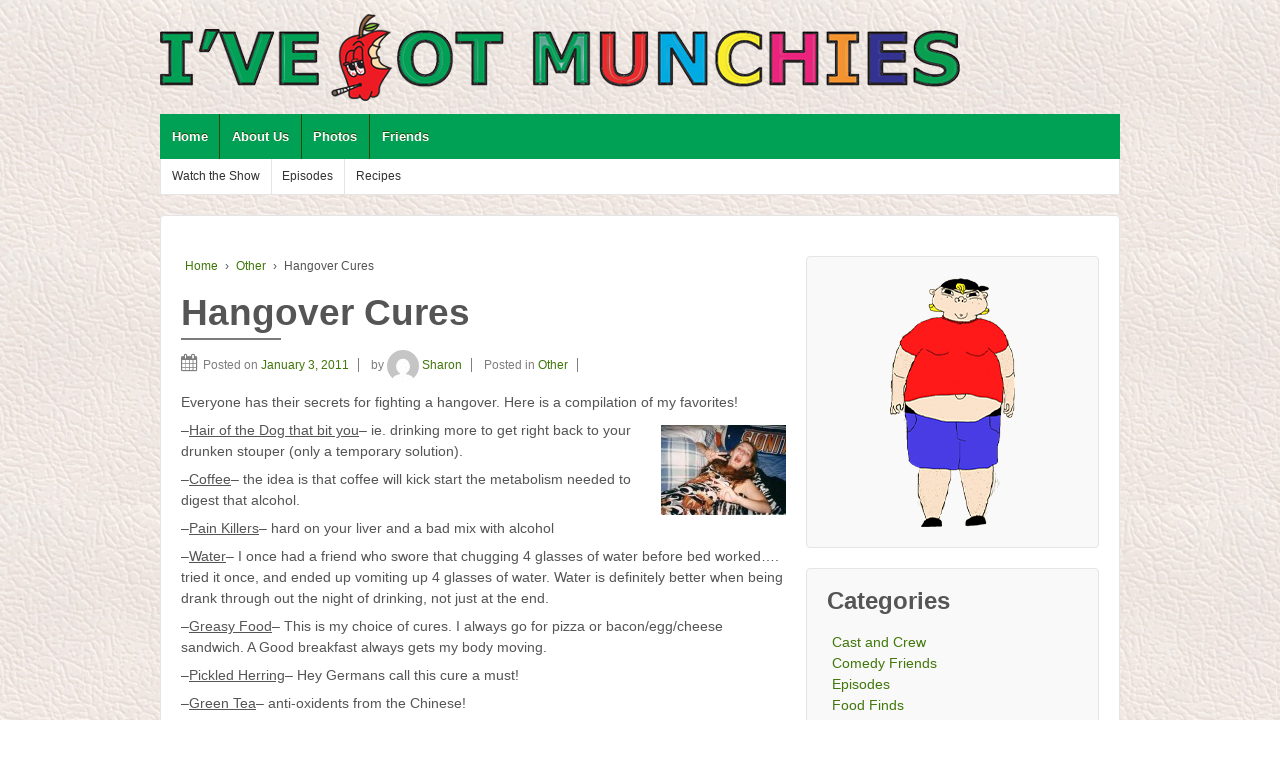

--- FILE ---
content_type: text/html
request_url: https://www.ivegotmunchies.com/2011/01/hangover-cures/
body_size: 14401
content:
<!DOCTYPE html>
<!--[if !IE]>
	<html class="no-js non-ie" lang="en-US"> <![endif]--><!--[if IE 7 ]>
	<html class="no-js ie7" lang="en-US"> <![endif]--><!--[if IE 8 ]>
	<html class="no-js ie8" lang="en-US"> <![endif]--><!--[if IE 9 ]>
	<html class="no-js ie9" lang="en-US"> <![endif]--><!--[if gt IE 9]><!--><html class="no-js" lang="en-US"> <!--<![endif]-->
<head>
<meta charset="UTF-8">
<meta name="viewport" content="width=device-width, initial-scale=1.0">
<link rel="profile" href="https://gmpg.org/xfn/11">
<meta name="robots" content="index, follow, max-image-preview:large, max-snippet:-1, max-video-preview:-1">

<title>Hangover Cures - I&#039;ve Got Munchies</title>
<link rel="canonical" href="/2011/01/hangover-cures/">
<meta property="og:locale" content="en_US">
<meta property="og:type" content="article">
<meta property="og:title" content="Hangover Cures - I&#039;ve Got Munchies">
<meta property="og:description" content="Everyone has their secrets for fighting a hangover. Here is a compilation of my favorites!      &#8211;Hair of the Dog that bit you&#8211; ie. drinking more to get right back to your drunken stouper (only&nbsp;a temporary solution).&hellip;Read more &#8250;">
<meta property="og:url" content="/2011/01/hangover-cures/">
<meta property="og:site_name" content="I&#039;ve Got Munchies">
<meta property="article:publisher" content="https://www.facebook.com/IveGotMunchies/">
<meta property="article:published_time" content="2011-01-03T22:32:29+00:00">
<meta property="article:modified_time" content="2022-11-20T07:24:17+00:00">
<meta property="og:image" content="/wp-content/uploads/2011/01/001.jpg">
<meta property="og:image:width" content="125">
<meta property="og:image:height" content="90">
<meta property="og:image:type" content="image/jpeg">
<meta name="author" content="Sharon">
<meta name="twitter:card" content="summary_large_image">
<meta name="twitter:creator" content="@IveGotMunchies">
<meta name="twitter:site" content="@IveGotMunchies">
<meta name="twitter:label1" content="Written by">
<meta name="twitter:data1" content="Sharon">
<meta name="twitter:label2" content="Est. reading time">
<meta name="twitter:data2" content="1 minute">
<script type="application/ld+json" class="yoast-schema-graph">{"@context":"https://schema.org","@graph":[{"@type":"Article","@id":"/2011/01/hangover-cures/#article","isPartOf":{"@id":"/2011/01/hangover-cures/"},"author":{"name":"Sharon","@id":"/#/schema/person/44ec0f0932f3bbb0f55aa798b764c808"},"headline":"Hangover Cures","datePublished":"2011-01-03T22:32:29+00:00","dateModified":"2022-11-20T07:24:17+00:00","mainEntityOfPage":{"@id":"/2011/01/hangover-cures/"},"wordCount":254,"commentCount":0,"publisher":{"@id":"/#organization"},"image":{"@id":"/2011/01/hangover-cures/#primaryimage"},"thumbnailUrl":"/wp-content/uploads/2011/01/001.jpg","keywords":["bacon","drinking","food","Hangover","Hangover Cures","pills","water"],"articleSection":["Other"],"inLanguage":"en-US"},{"@type":"WebPage","@id":"/2011/01/hangover-cures/","url":"/2011/01/hangover-cures/","name":"Hangover Cures - I&#039;ve Got Munchies","isPartOf":{"@id":"/#website"},"primaryImageOfPage":{"@id":"/2011/01/hangover-cures/#primaryimage"},"image":{"@id":"/2011/01/hangover-cures/#primaryimage"},"thumbnailUrl":"/wp-content/uploads/2011/01/001.jpg","datePublished":"2011-01-03T22:32:29+00:00","dateModified":"2022-11-20T07:24:17+00:00","breadcrumb":{"@id":"/2011/01/hangover-cures/#breadcrumb"},"inLanguage":"en-US","potentialAction":[{"@type":"ReadAction","target":["/2011/01/hangover-cures/"]}]},{"@type":"ImageObject","inLanguage":"en-US","@id":"/2011/01/hangover-cures/#primaryimage","url":"/wp-content/uploads/2011/01/001.jpg","contentUrl":"/wp-content/uploads/2011/01/001.jpg","width":125,"height":90},{"@type":"BreadcrumbList","@id":"/2011/01/hangover-cures/#breadcrumb","itemListElement":[{"@type":"ListItem","position":1,"name":"Home","item":"/"},{"@type":"ListItem","position":2,"name":"Hangover Cures"}]},{"@type":"WebSite","@id":"/#website","url":"/","name":"I&#039;ve Got Munchies","description":"A cooking show for anyone under the influence","publisher":{"@id":"/#organization"},"potentialAction":[{"@type":"SearchAction","target":{"@type":"EntryPoint","urlTemplate":"/?s={search_term_string}"},"query-input":"required name=search_term_string"}],"inLanguage":"en-US"},{"@type":"Organization","@id":"/#organization","name":"I've Got Munchies","url":"/","logo":{"@type":"ImageObject","inLanguage":"en-US","@id":"/#/schema/logo/image/","url":"https://www.ivegotmunchies.com/wp-content/uploads/2014/05/podcast-logo.gif?fit=100%2C100&ssl=1","contentUrl":"https://www.ivegotmunchies.com/wp-content/uploads/2014/05/podcast-logo.gif?fit=100%2C100&ssl=1","width":100,"height":100,"caption":"I've Got Munchies"},"image":{"@id":"/#/schema/logo/image/"},"sameAs":["https://www.instagram.com/ivegotmunchiestv/","https://www.youtube.com/user/IveGotMunchies","https://www.facebook.com/IveGotMunchies/","https://twitter.com/IveGotMunchies"]},{"@type":"Person","@id":"/#/schema/person/44ec0f0932f3bbb0f55aa798b764c808","name":"Sharon","image":{"@type":"ImageObject","inLanguage":"en-US","@id":"/#/schema/person/image/","url":"https://secure.gravatar.com/avatar/4e4671bf598d7204ba32083e75d05ae3?s=96&d=mm&r=g","contentUrl":"https://secure.gravatar.com/avatar/4e4671bf598d7204ba32083e75d05ae3?s=96&d=mm&r=g","caption":"Sharon"},"sameAs":["https://www.sharonjamilkowski.com/"],"url":"/author/sharon/"}]}</script>

<link rel="dns-prefetch" href="//www.googletagmanager.com">
<link rel="shortcut icon" href="/wp-content/uploads/2014/05/favicon.gif" type="image/x-icon">
<link rel="apple-touch-icon" href="/wp-content/uploads/2014/05/podcast-logo.gif">
<script type="text/javascript">
window._wpemojiSettings = {"baseUrl":"https:\/\/s.w.org\/images\/core\/emoji\/14.0.0\/72x72\/","ext":".png","svgUrl":"https:\/\/s.w.org\/images\/core\/emoji\/14.0.0\/svg\/","svgExt":".svg","source":{"concatemoji":"\/wp-includes\/js\/wp-emoji-release.min.js?ver=6.1.1"}};
/*! This file is auto-generated */
!function(e,a,t){var n,r,o,i=a.createElement("canvas"),p=i.getContext&&i.getContext("2d");function s(e,t){var a=String.fromCharCode,e=(p.clearRect(0,0,i.width,i.height),p.fillText(a.apply(this,e),0,0),i.toDataURL());return p.clearRect(0,0,i.width,i.height),p.fillText(a.apply(this,t),0,0),e===i.toDataURL()}function c(e){var t=a.createElement("script");t.src=e,t.defer=t.type="text/javascript",a.getElementsByTagName("head")[0].appendChild(t)}for(o=Array("flag","emoji"),t.supports={everything:!0,everythingExceptFlag:!0},r=0;r<o.length;r++)t.supports[o[r]]=function(e){if(p&&p.fillText)switch(p.textBaseline="top",p.font="600 32px Arial",e){case"flag":return s([127987,65039,8205,9895,65039],[127987,65039,8203,9895,65039])?!1:!s([55356,56826,55356,56819],[55356,56826,8203,55356,56819])&&!s([55356,57332,56128,56423,56128,56418,56128,56421,56128,56430,56128,56423,56128,56447],[55356,57332,8203,56128,56423,8203,56128,56418,8203,56128,56421,8203,56128,56430,8203,56128,56423,8203,56128,56447]);case"emoji":return!s([129777,127995,8205,129778,127999],[129777,127995,8203,129778,127999])}return!1}(o[r]),t.supports.everything=t.supports.everything&&t.supports[o[r]],"flag"!==o[r]&&(t.supports.everythingExceptFlag=t.supports.everythingExceptFlag&&t.supports[o[r]]);t.supports.everythingExceptFlag=t.supports.everythingExceptFlag&&!t.supports.flag,t.DOMReady=!1,t.readyCallback=function(){t.DOMReady=!0},t.supports.everything||(n=function(){t.readyCallback()},a.addEventListener?(a.addEventListener("DOMContentLoaded",n,!1),e.addEventListener("load",n,!1)):(e.attachEvent("onload",n),a.attachEvent("onreadystatechange",function(){"complete"===a.readyState&&t.readyCallback()})),(e=t.source||{}).concatemoji?c(e.concatemoji):e.wpemoji&&e.twemoji&&(c(e.twemoji),c(e.wpemoji)))}(window,document,window._wpemojiSettings);
</script>
<style type="text/css">img.wp-smiley,
img.emoji {
	display: inline !important;
	border: none !important;
	box-shadow: none !important;
	height: 1em !important;
	width: 1em !important;
	margin: 0 0.07em !important;
	vertical-align: -0.1em !important;
	background: none !important;
	padding: 0 !important;
}</style>
<link rel="stylesheet" id="wp-block-library-css" href="/wp-includes/css/dist/block-library/style.min.css?ver=6.1.1" type="text/css" media="all">
<link rel="stylesheet" id="classic-theme-styles-css" href="/wp-includes/css/classic-themes.min.css?ver=1" type="text/css" media="all">
<style id="global-styles-inline-css" type="text/css">body{--wp--preset--color--black: #000000;--wp--preset--color--cyan-bluish-gray: #abb8c3;--wp--preset--color--white: #ffffff;--wp--preset--color--pale-pink: #f78da7;--wp--preset--color--vivid-red: #cf2e2e;--wp--preset--color--luminous-vivid-orange: #ff6900;--wp--preset--color--luminous-vivid-amber: #fcb900;--wp--preset--color--light-green-cyan: #7bdcb5;--wp--preset--color--vivid-green-cyan: #00d084;--wp--preset--color--pale-cyan-blue: #8ed1fc;--wp--preset--color--vivid-cyan-blue: #0693e3;--wp--preset--color--vivid-purple: #9b51e0;--wp--preset--gradient--vivid-cyan-blue-to-vivid-purple: linear-gradient(135deg,rgba(6,147,227,1) 0%,rgb(155,81,224) 100%);--wp--preset--gradient--light-green-cyan-to-vivid-green-cyan: linear-gradient(135deg,rgb(122,220,180) 0%,rgb(0,208,130) 100%);--wp--preset--gradient--luminous-vivid-amber-to-luminous-vivid-orange: linear-gradient(135deg,rgba(252,185,0,1) 0%,rgba(255,105,0,1) 100%);--wp--preset--gradient--luminous-vivid-orange-to-vivid-red: linear-gradient(135deg,rgba(255,105,0,1) 0%,rgb(207,46,46) 100%);--wp--preset--gradient--very-light-gray-to-cyan-bluish-gray: linear-gradient(135deg,rgb(238,238,238) 0%,rgb(169,184,195) 100%);--wp--preset--gradient--cool-to-warm-spectrum: linear-gradient(135deg,rgb(74,234,220) 0%,rgb(151,120,209) 20%,rgb(207,42,186) 40%,rgb(238,44,130) 60%,rgb(251,105,98) 80%,rgb(254,248,76) 100%);--wp--preset--gradient--blush-light-purple: linear-gradient(135deg,rgb(255,206,236) 0%,rgb(152,150,240) 100%);--wp--preset--gradient--blush-bordeaux: linear-gradient(135deg,rgb(254,205,165) 0%,rgb(254,45,45) 50%,rgb(107,0,62) 100%);--wp--preset--gradient--luminous-dusk: linear-gradient(135deg,rgb(255,203,112) 0%,rgb(199,81,192) 50%,rgb(65,88,208) 100%);--wp--preset--gradient--pale-ocean: linear-gradient(135deg,rgb(255,245,203) 0%,rgb(182,227,212) 50%,rgb(51,167,181) 100%);--wp--preset--gradient--electric-grass: linear-gradient(135deg,rgb(202,248,128) 0%,rgb(113,206,126) 100%);--wp--preset--gradient--midnight: linear-gradient(135deg,rgb(2,3,129) 0%,rgb(40,116,252) 100%);--wp--preset--duotone--dark-grayscale: url('#wp-duotone-dark-grayscale');--wp--preset--duotone--grayscale: url('#wp-duotone-grayscale');--wp--preset--duotone--purple-yellow: url('#wp-duotone-purple-yellow');--wp--preset--duotone--blue-red: url('#wp-duotone-blue-red');--wp--preset--duotone--midnight: url('#wp-duotone-midnight');--wp--preset--duotone--magenta-yellow: url('#wp-duotone-magenta-yellow');--wp--preset--duotone--purple-green: url('#wp-duotone-purple-green');--wp--preset--duotone--blue-orange: url('#wp-duotone-blue-orange');--wp--preset--font-size--small: 13px;--wp--preset--font-size--medium: 20px;--wp--preset--font-size--large: 36px;--wp--preset--font-size--x-large: 42px;--wp--preset--spacing--20: 0.44rem;--wp--preset--spacing--30: 0.67rem;--wp--preset--spacing--40: 1rem;--wp--preset--spacing--50: 1.5rem;--wp--preset--spacing--60: 2.25rem;--wp--preset--spacing--70: 3.38rem;--wp--preset--spacing--80: 5.06rem;}:where(.is-layout-flex){gap: 0.5em;}body .is-layout-flow > .alignleft{float: left;margin-inline-start: 0;margin-inline-end: 2em;}body .is-layout-flow > .alignright{float: right;margin-inline-start: 2em;margin-inline-end: 0;}body .is-layout-flow > .aligncenter{margin-left: auto !important;margin-right: auto !important;}body .is-layout-constrained > .alignleft{float: left;margin-inline-start: 0;margin-inline-end: 2em;}body .is-layout-constrained > .alignright{float: right;margin-inline-start: 2em;margin-inline-end: 0;}body .is-layout-constrained > .aligncenter{margin-left: auto !important;margin-right: auto !important;}body .is-layout-constrained > :where(:not(.alignleft):not(.alignright):not(.alignfull)){max-width: var(--wp--style--global--content-size);margin-left: auto !important;margin-right: auto !important;}body .is-layout-constrained > .alignwide{max-width: var(--wp--style--global--wide-size);}body .is-layout-flex{display: flex;}body .is-layout-flex{flex-wrap: wrap;align-items: center;}body .is-layout-flex > *{margin: 0;}:where(.wp-block-columns.is-layout-flex){gap: 2em;}.has-black-color{color: var(--wp--preset--color--black) !important;}.has-cyan-bluish-gray-color{color: var(--wp--preset--color--cyan-bluish-gray) !important;}.has-white-color{color: var(--wp--preset--color--white) !important;}.has-pale-pink-color{color: var(--wp--preset--color--pale-pink) !important;}.has-vivid-red-color{color: var(--wp--preset--color--vivid-red) !important;}.has-luminous-vivid-orange-color{color: var(--wp--preset--color--luminous-vivid-orange) !important;}.has-luminous-vivid-amber-color{color: var(--wp--preset--color--luminous-vivid-amber) !important;}.has-light-green-cyan-color{color: var(--wp--preset--color--light-green-cyan) !important;}.has-vivid-green-cyan-color{color: var(--wp--preset--color--vivid-green-cyan) !important;}.has-pale-cyan-blue-color{color: var(--wp--preset--color--pale-cyan-blue) !important;}.has-vivid-cyan-blue-color{color: var(--wp--preset--color--vivid-cyan-blue) !important;}.has-vivid-purple-color{color: var(--wp--preset--color--vivid-purple) !important;}.has-black-background-color{background-color: var(--wp--preset--color--black) !important;}.has-cyan-bluish-gray-background-color{background-color: var(--wp--preset--color--cyan-bluish-gray) !important;}.has-white-background-color{background-color: var(--wp--preset--color--white) !important;}.has-pale-pink-background-color{background-color: var(--wp--preset--color--pale-pink) !important;}.has-vivid-red-background-color{background-color: var(--wp--preset--color--vivid-red) !important;}.has-luminous-vivid-orange-background-color{background-color: var(--wp--preset--color--luminous-vivid-orange) !important;}.has-luminous-vivid-amber-background-color{background-color: var(--wp--preset--color--luminous-vivid-amber) !important;}.has-light-green-cyan-background-color{background-color: var(--wp--preset--color--light-green-cyan) !important;}.has-vivid-green-cyan-background-color{background-color: var(--wp--preset--color--vivid-green-cyan) !important;}.has-pale-cyan-blue-background-color{background-color: var(--wp--preset--color--pale-cyan-blue) !important;}.has-vivid-cyan-blue-background-color{background-color: var(--wp--preset--color--vivid-cyan-blue) !important;}.has-vivid-purple-background-color{background-color: var(--wp--preset--color--vivid-purple) !important;}.has-black-border-color{border-color: var(--wp--preset--color--black) !important;}.has-cyan-bluish-gray-border-color{border-color: var(--wp--preset--color--cyan-bluish-gray) !important;}.has-white-border-color{border-color: var(--wp--preset--color--white) !important;}.has-pale-pink-border-color{border-color: var(--wp--preset--color--pale-pink) !important;}.has-vivid-red-border-color{border-color: var(--wp--preset--color--vivid-red) !important;}.has-luminous-vivid-orange-border-color{border-color: var(--wp--preset--color--luminous-vivid-orange) !important;}.has-luminous-vivid-amber-border-color{border-color: var(--wp--preset--color--luminous-vivid-amber) !important;}.has-light-green-cyan-border-color{border-color: var(--wp--preset--color--light-green-cyan) !important;}.has-vivid-green-cyan-border-color{border-color: var(--wp--preset--color--vivid-green-cyan) !important;}.has-pale-cyan-blue-border-color{border-color: var(--wp--preset--color--pale-cyan-blue) !important;}.has-vivid-cyan-blue-border-color{border-color: var(--wp--preset--color--vivid-cyan-blue) !important;}.has-vivid-purple-border-color{border-color: var(--wp--preset--color--vivid-purple) !important;}.has-vivid-cyan-blue-to-vivid-purple-gradient-background{background: var(--wp--preset--gradient--vivid-cyan-blue-to-vivid-purple) !important;}.has-light-green-cyan-to-vivid-green-cyan-gradient-background{background: var(--wp--preset--gradient--light-green-cyan-to-vivid-green-cyan) !important;}.has-luminous-vivid-amber-to-luminous-vivid-orange-gradient-background{background: var(--wp--preset--gradient--luminous-vivid-amber-to-luminous-vivid-orange) !important;}.has-luminous-vivid-orange-to-vivid-red-gradient-background{background: var(--wp--preset--gradient--luminous-vivid-orange-to-vivid-red) !important;}.has-very-light-gray-to-cyan-bluish-gray-gradient-background{background: var(--wp--preset--gradient--very-light-gray-to-cyan-bluish-gray) !important;}.has-cool-to-warm-spectrum-gradient-background{background: var(--wp--preset--gradient--cool-to-warm-spectrum) !important;}.has-blush-light-purple-gradient-background{background: var(--wp--preset--gradient--blush-light-purple) !important;}.has-blush-bordeaux-gradient-background{background: var(--wp--preset--gradient--blush-bordeaux) !important;}.has-luminous-dusk-gradient-background{background: var(--wp--preset--gradient--luminous-dusk) !important;}.has-pale-ocean-gradient-background{background: var(--wp--preset--gradient--pale-ocean) !important;}.has-electric-grass-gradient-background{background: var(--wp--preset--gradient--electric-grass) !important;}.has-midnight-gradient-background{background: var(--wp--preset--gradient--midnight) !important;}.has-small-font-size{font-size: var(--wp--preset--font-size--small) !important;}.has-medium-font-size{font-size: var(--wp--preset--font-size--medium) !important;}.has-large-font-size{font-size: var(--wp--preset--font-size--large) !important;}.has-x-large-font-size{font-size: var(--wp--preset--font-size--x-large) !important;}
.wp-block-navigation a:where(:not(.wp-element-button)){color: inherit;}
:where(.wp-block-columns.is-layout-flex){gap: 2em;}
.wp-block-pullquote{font-size: 1.5em;line-height: 1.6;}</style>
<link rel="stylesheet" id="flexslider-style-css" href="/wp-content/plugins/carl-slider/includes/css/flexslider.css?ver=1.0.6" type="text/css" media="all">
<link rel="stylesheet" id="responsive-style-css" href="/wp-content/themes/responsivepro/core/css/style.min.css?ver=4.7.8" type="text/css" media="all">
<link rel="stylesheet" id="pro-css-css" href="/wp-content/themes/responsivepro/pro/lib/css/style.css?ver=1.0" type="text/css" media="all">
<link rel="stylesheet" id="fontAwesome-css" href="/wp-content/themes/responsivepro/pro/lib/css/font-awesome.min.css?ver=1.0" type="text/css" media="all">
<link rel="stylesheet" id="responsive-pro-skin-css" href="/wp-content/themes/responsivepro/pro/lib/css/skins/green.css?ver=1.0" type="text/css" media="all">
<link rel="stylesheet" id="upw_theme_standard-css" href="/wp-content/plugins/ultimate-posts-widget/css/upw-theme-standard.min.css?ver=6.1.1" type="text/css" media="all">
<link rel="stylesheet" id="slb_core-css" href="/wp-content/plugins/simple-lightbox/client/css/app.css?ver=2.9.3" type="text/css" media="all">
<script type="text/javascript" src="/wp-includes/js/jquery/jquery.min.js?ver=3.6.1" id="jquery-core-js"></script>
<script type="text/javascript" src="/wp-includes/js/jquery/jquery-migrate.min.js?ver=3.3.2" id="jquery-migrate-js"></script>
<script type="text/javascript" src="/wp-content/plugins/carl-slider/includes/js/jquery.flexslider.js?ver=1.0.6" id="flexslider-js"></script>
<script type="text/javascript" src="/wp-content/plugins/carl-slider/includes/js/jquery.fitvids.js?ver=1.0.6" id="fitvids-js"></script>
<script type="text/javascript" src="/wp-content/themes/responsivepro/core/js/responsive-modernizr.min.js?ver=2.6.1" id="modernizr-js"></script>

<script type="text/javascript" src="https://www.googletagmanager.com/gtag/js?id=UA-40661821-1" id="google_gtagjs-js" async></script>
<script type="text/javascript" id="google_gtagjs-js-after">window.dataLayer = window.dataLayer || [];function gtag(){dataLayer.push(arguments);}
gtag('set', 'linker', {"domains":["www.ivegotmunchies.com"]} );
gtag("js", new Date());
gtag("set", "developer_id.dZTNiMT", true);
gtag("config", "UA-40661821-1", {"anonymize_ip":true});
gtag("config", "G-BWKTLRRF8Y");</script>

<link rel="https://api.w.org/" href="/wp-json/">
<link rel="alternate" type="application/json" href="/wp-json/wp/v2/posts/9917392">
<link rel="wlwmanifest" type="application/wlwmanifest+xml" href="/wp-includes/wlwmanifest.xml">
<meta name="generator" content="WordPress 6.1.1">
<script type="text/javascript">/* Slider Parameters */
		jQuery(window).load(function() {
			jQuery(".flexslider")
				.fitVids()
				.flexslider({
				animation: 'fade', // Specify sets like: 'fade' or 'slide'
				direction: 'vertical',
				slideshow: true,
				controlNav: false,
				directionNav: false,
				slideshowSpeed: 6000,
				animationSpeed: 60,
				useCSS: false,
				animationLoop: true,
				smoothHeight: true,
				//controlNav: "thumbnails"
			});
		});</script>
<meta name="generator" content="Site Kit by Google 1.89.0">
<style type="text/css">.wprm-comment-rating svg { width: 18px !important; height: 18px !important; } img.wprm-comment-rating { width: 90px !important; height: 18px !important; } .wprm-comment-rating svg path { fill: #343434; } .wprm-comment-rating svg polygon { stroke: #343434; } .wprm-comment-ratings-container svg .wprm-star-full { fill: #343434; } .wprm-comment-ratings-container svg .wprm-star-empty { stroke: #343434; }</style> <script>jQuery(document).ready(function(){
		var copyright_text = "Hungry Productions";
		var cyberchimps_link = "0";
		var siteurl = ""; 
		if(copyright_text == "")
		{
			jQuery(".copyright #copyright_link").text(" "+"Default copyright text");
		}
		else{ 
			jQuery(".copyright #copyright_link").text(" "+copyright_text);
		}
		jQuery(".copyright #copyright_link").attr('href',siteurl);
		if(cyberchimps_link == 1)
		{
			jQuery(".powered").css("display","block");
		}
		else{
			jQuery(".powered").css("display","none");
		}
		});</script>


<style type="text/css" id="custom-background-css">body.custom-background { background-image: url("/wp-content/uploads/2014/05/bg-fridge-texture2.jpg"); background-position: left top; background-size: auto; background-repeat: repeat; background-attachment: scroll; }</style>
<link rel="icon" href="/wp-content/uploads/2018/01/cropped-itunes-600x600-1-1-50x50.jpg" sizes="32x32">
<link rel="icon" href="/wp-content/uploads/2018/01/cropped-itunes-600x600-1-1-200x200.jpg" sizes="192x192">
<link rel="apple-touch-icon" href="/wp-content/uploads/2018/01/cropped-itunes-600x600-1-1-200x200.jpg">
<meta name="msapplication-TileImage" content="/wp-content/uploads/2018/01/cropped-itunes-600x600-1-1-300x300.jpg">
<style type="text/css" id="customizer_styles">body {
		 font-family: Arial, Helvetica, sans-serif;
		 font-size: 14px;
				}
	/*Team label*/
		
						h1, h2, h3, h4, h5, h6, .widget-title h3 {
		 font-family: Arial, Helvetica, sans-serif;
						}
						.menu {
			background-color: #00a055;
			background-image: -webkit-gradient(linear, left top, left bottom, from(#00a055), to(#00a055));
			background-image: -webkit-linear-gradient(top, #00a055, #00a055);
			background-image: -moz-linear-gradient(top, #00a055, #00a055);
			background-image: -ms-linear-gradient(top, #00a055, #00a055);
			background-image: -o-linear-gradient(top, #00a055, #00a055);
			background-image: linear-gradient(top, #00a055, #00a055);
			filter: progid:DXImageTransform.Microsoft.gradient(startColorstr=#00a055, endColorstr=#00a055);
		}
		@media screen and (max-width: 650px) {
			.js .main-nav {
				background-color: #00a055;
				background-image: -webkit-gradient(linear, left top, left bottom, from(#00a055), to(#00a055));
				background-image: -webkit-linear-gradient(top, #00a055, #00a055);
				background-image: -moz-linear-gradient(top, #00a055, #00a055);
				background-image: -ms-linear-gradient(top, #00a055, #00a055);
				background-image: -o-linear-gradient(top, #00a055, #00a055);
				background-image: linear-gradient(top, #00a055, #00a055);
				filter: progid:DXImageTransform.Microsoft.gradient(startColorstr=#00a055, endColorstr=#00a055);
			}
		}

					.menu a:hover,
			ul.menu > li:hover,
			.menu .current_page_item a,
			.menu .current-menu-item a,
			.front-page .menu .current_page_item a {
				background: #006639;
				background-image: none;
				filter: none;
			}

				input[type='reset'], input[type='button'], input[type='submit'] {
		 font-family: Arial, Helvetica, sans-serif;
				}</style>
<style type="text/css" id="wp-custom-css">/*
Welcome to Custom CSS!

CSS (Cascading Style Sheets) is a kind of code that tells the browser how
to render a web page. You may delete these comments and get started with
your customizations.

By default, your stylesheet will be loaded after the theme stylesheets,
which means that your rules can take precedence and override the theme CSS
rules. Just write here what you want to change, you don't need to copy all
your theme's stylesheet content.
*/
p {
	margin: .5em 0;
}

.widget_ultimate_posts li {
	list-style-type: none;
	position: block;
	clear: both;
}

.widget_ultimate_posts img {
	float: left;
	margin-right: 5px;
	margin-bottom: 5px;
}

.vcalendar .duration {
	margin-right: 10px;
}

.tribe-events-list-widget ol li {
	margin-bottom: 20px;
}

.tribe-events-list-widget ol {
	margin-right: 0;
}

.entry-title.summary {
	margin-left: 10px;
}

#widgets ol, #widgets ul {
	padding: 0 0 0 5px;
}

div#wholeTV {
	right: 0;
}

div#tvScreen {
	position: absolute;
	top: 93px;
	right: 153px;
	margin: 0 !important;
}

@media only screen and (max-width: 665px) {
	div#tvScreen {
		right: auto;
		left: -284px;
	}
}

@media only screen and (min-width: 955px) {
	div#wholeTV {
    right: auto;
    left: 50%;
    transform: translateX(-50%);
	}
}

/* podcast */
#wrapper #content-outer #content .pp-sub-widget {
	box-shadow: none;
	padding: 0;
}
#wrapper #content-outer #content .pp-sub-widget div.pp-sub-h,
#wrapper #content-outer #content .pp-sub-widget-include div.pp-sub-t,
#wrapper #content-outer #content .pp-sub-widget div.pp-sub-t,
#wrapper #content-outer #content .pp-sub-widget .pp-sub-bx,
#wrapper #content-outer #content .pp-sub-widget .pp-sub-m {
	margin-left: 0 !important;
	margin-right: 0 !important;
}

/* archive.org video */
iframe[title='Archive.org'] {
	position: absolute;
	top: 0;
	right: 0;
	bottom: 0;
	left: 0;
	width: 100%;
	height: 100%;
}
.embed-archiveorg {
	width: 100%;
	height: 0;
	padding-bottom: 56.25%;
	box-sizing: content-box;
	position: relative;
}

/* override event css */
#wrapper .tribe-events .datepicker .day.active,
#wrapper .tribe-events .datepicker .day.active.focused,
#wrapper .tribe-events .datepicker .day.active:focus,
#wrapper .tribe-events .datepicker .day.active:hover,
#wrapper .tribe-events .datepicker .month.active,
#wrapper .tribe-events .datepicker .month.active.focused,
#wrapper .tribe-events .datepicker .month.active:focus,
#wrapper .tribe-events .datepicker .month.active:hover,
#wrapper .tribe-events .datepicker .year.active,
#wrapper .tribe-events .datepicker .year.active.focused,
#wrapper .tribe-events .datepicker .year.active:focus,
#wrapper .tribe-events .datepicker .year.active:hover,
#wrapper .tribe-theme-enfold .tribe-events .datepicker .day.active,
#wrapper .tribe-theme-enfold .tribe-events .datepicker .day.active.focused,
#wrapper .tribe-theme-enfold .tribe-events .datepicker .day.active:focus,
#wrapper .tribe-theme-enfold .tribe-events .datepicker .day.active:hover,
#wrapper .tribe-theme-enfold .tribe-events .datepicker .month.active,
#wrapper .tribe-theme-enfold .tribe-events .datepicker .month.active.focused,
#wrapper .tribe-theme-enfold .tribe-events .datepicker .month.active:focus,
#wrapper .tribe-theme-enfold .tribe-events .datepicker .month.active:hover,
#wrapper .tribe-theme-enfold .tribe-events .datepicker .year.active,
#wrapper .tribe-theme-enfold .tribe-events .datepicker .year.active.focused,
#wrapper .tribe-theme-enfold .tribe-events .datepicker .year.active:focus,
#wrapper .tribe-theme-enfold .tribe-events .datepicker .year.active:hover {
  color: #fff;
  background: #00a055
}
#wrapper .tribe-events .tribe-events-c-ical__link:active,
#wrapper .tribe-events .tribe-events-c-ical__link:focus,
#wrapper .tribe-events .tribe-events-c-ical__link:hover {
  color: #fff;
  background-color: #00a055
}

#wrapper .tribe-theme-avada .tribe-events .datepicker .day.active,
#wrapper .tribe-theme-avada .tribe-events .datepicker .day.active.focused,
#wrapper .tribe-theme-avada .tribe-events .datepicker .day.active:focus,
#wrapper .tribe-theme-avada .tribe-events .datepicker .day.active:hover,
#wrapper .tribe-theme-avada .tribe-events .datepicker .month.active,
#wrapper .tribe-theme-avada .tribe-events .datepicker .month.active.focused,
#wrapper .tribe-theme-avada .tribe-events .datepicker .month.active:focus,
#wrapper .tribe-theme-avada .tribe-events .datepicker .month.active:hover {
  color: #fff !important;
  background: #00a055 !important
}


#wrapper .tribe-common--breakpoint-medium.tribe-events .tribe-events-calendar-list__event-datetime-featured-text,
#wrapper .tribe-events .tribe-events-calendar-month__day--current .tribe-events-calendar-month__day-date,
#wrapper .tribe-events .tribe-events-calendar-month__day--current .tribe-events-calendar-month__day-date-link,
#wrapper .tribe-events .tribe-events-calendar-month-mobile-events__mobile-event-datetime-featured-text,
#wrapper .tribe-common--breakpoint-medium.tribe-events .tribe-events-calendar-day__event-datetime-featured-text,
#wrapper .tribe-common--breakpoint-medium.tribe-events .tribe-events-calendar-latest-past__event-datetime-featured-text {
  color: #00a055;
}
#wrapper .tribe-events .tribe-events-calendar-month__day-date-link,
#wrapper .tribe-events .tribe-events-calendar-latest-past__event-date-tag-month,
#wrapper .tribe-events .tribe-events-calendar-latest-past__event-date-tag-year {
  color: #141827;
}
#wrapper .tribe-events .tribe-events-calendar-month-mobile-events__mobile-event-datetime,
#wrapper .tribe-events .tribe-events-calendar-latest-past__event-date-tag-month {
  color: #5d5d5d;
}
#wrapper .tribe-events .tribe-events-calendar-month__day-cell--selected .tribe-events-calendar-month__day-date,
#wrapper .tribe-theme-avada #main .tribe-events .tribe-events-calendar-month__day-cell--selected .tribe-events-calendar-month__day-date {
  color: #fff
}



#wrapper .tribe-events .tribe-events-c-events-bar__search-button:before,
#wrapper .tribe-events .tribe-events-c-view-selector__button:before,
#wrapper .tribe-events .tribe-events-calendar-list__event-row--featured .tribe-events-calendar-list__event-date-tag-datetime:after,
#wrapper .tribe-events .tribe-events-calendar-month__calendar-event--featured:before,
#wrapper .tribe-events .tribe-events-calendar-month__mobile-events-icon--event,
#wrapper .tribe-events .tribe-events-calendar-month__day-cell--selected,
#wrapper .tribe-events .tribe-events-calendar-month__day-cell--selected:focus,
#wrapper .tribe-events .tribe-events-calendar-month__day-cell--selected:hover,
#wrapper .tribe-theme-twentytwenty .tribe-events .tribe-events-calendar-month__day-cell--selected,
#wrapper .tribe-theme-twentyseventeen .tribe-events .tribe-events-calendar-month__day-cell--selected:focus,
#wrapper .tribe-theme-twentyseventeen .tribe-events .tribe-events-calendar-month__day-cell--selected:hover,
#wrapper .tribe-events .tribe-events-calendar-day__event--featured:after,
#wrapper .tribe-events .tribe-events-calendar-latest-past__event-row--featured .tribe-events-calendar-latest-past__event-date-tag-datetime:after {
  background-color: #00a055;
}

#wrapper .tribe-events .tribe-events-calendar-month__day-cell--mobile:focus,
#wrapper .tribe-events .tribe-events-calendar-month__day-cell--mobile:hover,
#wrapper .tribe-events .tribe-events-calendar-month__multiday-event--past .tribe-events-calendar-month__multiday-event-bar-inner {
  background-color: #f7f6f6
}

#wrapper .tribe-events .tribe-events-calendar-month__multiday-event--past .tribe-events-calendar-month__multiday-event-bar-inner--focus,
#wrapper .tribe-events .tribe-events-calendar-month__multiday-event--past .tribe-events-calendar-month__multiday-event-bar-inner--hover,
#wrapper .tribe-events .tribe-events-calendar-month__multiday-event--past .tribe-events-calendar-month__multiday-event-bar-inner:focus,
#wrapper .tribe-events .tribe-events-calendar-month__multiday-event--past .tribe-events-calendar-month__multiday-event-bar-inner:hover {
  background-color: #f0eeee
}

#wrapper .tribe-events .tribe-events-calendar-day__time-separator:after,
#wrapper .tribe-events .tribe-events-calendar-day__type-separator:after {
  background-color: #d5d5d5;
}

#wrapper .tribe-events .tribe-events-calendar-month__day-cell--selected .tribe-events-calendar-month__mobile-events-icon--event {
  background-color: #fff;
}

#wrapper .tribe-events .tribe-events-c-ical__link {
  color: #00a055;
  border: 1px solid #00a055;
}



#wrapper .tribe-events .tribe-events-calendar-month__day--current .tribe-events-calendar-month__day-date-link:focus,
#wrapper .tribe-events .tribe-events-calendar-month__day--current .tribe-events-calendar-month__day-date-link:hover {
  color: rgba(0, 160, 85, .8)
}

#wrapper .tribe-theme-twentyseventeen .tribe-events .tribe-events-calendar-month__day--current .tribe-events-calendar-month__day-date-link:focus,
#wrapper .tribe-theme-twentyseventeen .tribe-events .tribe-events-calendar-month__day--current .tribe-events-calendar-month__day-date-link:hover {
  color: rgba(0, 160, 85, .8)
}

#wrapper .tribe-theme-twentyseventeen .tribe-events .tribe-events-calendar-month__day--current .tribe-events-calendar-month__day-date-link:active {
  color: rgba(0, 160, 85, .9)
}

#wrapper .tribe-events .tribe-events-calendar-month__day--current .tribe-events-calendar-month__day-date-link:active {
  color: rgba(0, 160, 85, .9)
}

#wrapper .tribe-events .tribe-events-calendar-month__multiday-event-bar-inner {
  background-color: rgba(0, 160, 85, .24);
}
#wrapper .tribe-events .tribe-events-calendar-month__multiday-event-bar-inner--focus,
#wrapper .tribe-events .tribe-events-calendar-month__multiday-event-bar-inner--hover,
#wrapper .tribe-events .tribe-events-calendar-month__multiday-event-bar-inner:focus,
#wrapper .tribe-events .tribe-events-calendar-month__multiday-event-bar-inner:hover {
  background-color: rgba(0, 160, 85, .34)
}


#wrapper .tribe-events .tribe-events-calendar-month__day-date-link:focus,
#wrapper .tribe-events .tribe-events-calendar-month__day-date-link:hover,
#wrapper .tribe-theme-twentyseventeen .tribe-events .tribe-events-calendar-month__day-date-link:focus,
#wrapper .tribe-theme-twentyseventeen .tribe-events .tribe-events-calendar-month__day-date-link:hover {
  color: rgba(20, 24, 39, .8)
}
#wrapper .tribe-theme-twentyseventeen .tribe-events .tribe-events-calendar-month__day-date-link:active,
#wrapper .tribe-events .tribe-events-calendar-month__day-date-link:active {
  color: rgba(20, 24, 39, .9)
}


#wrapper .tribe-events .tribe-events-calendar-day-nav,
#wrapper .tribe-events .tribe-events-calendar-month-mobile-events__mobile-event+.tribe-events-calendar-month-mobile-events__mobile-event {
  border-top: 1px solid #d5d5d5
}

#wrapper .tribe-events .tribe-events-calendar-month__more-events {
  border-top: 1px solid #e4e4e4
}






#wrapper .tribe-events .tribe-events-c-ical__link:before {
  background-image: url("data:image/svg+xml;charset=utf-8,%3Csvg xmlns='https://www.w3.org/2000/svg' viewBox='0 0 12 12'%3E%3Cpath d='M6 1v10m5-5H1' fill='none' fill-rule='evenodd' stroke='%2300a055' stroke-linecap='square' stroke-width='1.5'/%3E%3C/svg%3E");
}

#wrapper .tribe-events .tribe-events-c-messages__message--notice:before {
  background-image: url("data:image/svg+xml;charset=utf-8,%3Csvg xmlns='https://www.w3.org/2000/svg' viewBox='0 0 21 23'%3E%3Cg fill='none' fill-rule='evenodd'%3E%3Cpath stroke='%23141827' d='M.5 2.5h20v20H.5z'/%3E%3Cpath stroke='%2300a055' stroke-linecap='round' d='M7.583 11.583l5.834 5.834m0-5.834l-5.834 5.834'/%3E%3Cpath stroke='%23141827' stroke-linecap='round' d='M4.5.5v4m12-4v4'/%3E%3Cpath stroke='%23141827' stroke-linecap='square' d='M.5 7.5h20'/%3E%3C/g%3E%3C/svg%3E");
}

#wrapper .tribe-events .tribe-events-c-search__input-control--keyword-focus .tribe-events-c-search__input,
#wrapper .tribe-events .tribe-events-c-search__input-control--keyword .tribe-events-c-search__input:focus,
#wrapper #top .main_color .tribe-events .tribe-events-c-search__input-control--keyword-focus .tribe-events-c-search__input,
#wrapper #top .main_color .tribe-events .tribe-events-c-search__input-control--keyword .tribe-events-c-search__input:focus,
#wrapper #top.tribe-theme-enfold .tribe-events .tribe-events-c-search__input-control--keyword-focus .tribe-events-c-search__input,
#wrapper #top.tribe-theme-enfold .tribe-events .tribe-events-c-search__input-control--keyword .tribe-events-c-search__input:focus {
  background-image: url("data:image/svg+xml;charset=utf-8,%3Csvg width='20' height='20' xmlns='https://www.w3.org/2000/svg'%3E%3Cpath d='M20 18.711l-6.044-6.044a7.782 7.782 0 0 0 1.688-4.845c0-2.089-.822-4.044-2.288-5.533C11.866.822 9.91 0 7.822 0S3.778.822 2.29 2.289A7.801 7.801 0 0 0 0 7.822c0 2.09.822 4.045 2.289 5.534a7.801 7.801 0 0 0 5.533 2.288c1.778 0 3.467-.6 4.845-1.688L18.71 20 20 18.711zM3.578 12.067c-2.334-2.334-2.334-6.156 0-8.49a5.968 5.968 0 0 1 4.244-1.755c1.6 0 3.111.622 4.245 1.756 2.333 2.333 2.333 6.155 0 8.489a5.968 5.968 0 0 1-4.245 1.755c-1.6 0-3.11-.622-4.244-1.755z' fill='%2300a055'/%3E%3C/svg%3E")
}

#wrapper .tribe-events .tribe-events-c-search__input-control--location-focus .tribe-events-c-search__input,
#wrapper .tribe-events .tribe-events-c-search__input-control--location .tribe-events-c-search__input:focus,
#wrapper #top .main_color .tribe-events .tribe-events-c-search__input-control--location-focus .tribe-events-c-search__input,
#wrapper #top .main_color .tribe-events .tribe-events-c-search__input-control--location .tribe-events-c-search__input:focus,
#wrapper #top.tribe-theme-enfold .tribe-events .tribe-events-c-search__input-control--location-focus .tribe-events-c-search__input,
#wrapper #top.tribe-theme-enfold .tribe-events .tribe-events-c-search__input-control--location .tribe-events-c-search__input:focus {
  background-image: url("data:image/svg+xml;charset=utf-8,%3Csvg width='10' height='16' xmlns='https://www.w3.org/2000/svg'%3E%3Cpath d='M8.682 1.548a5.166 5.166 0 0 0-7.375 0C-3.073 5.984 4.959 15.36 4.994 15.36c.051-.001 8.092-9.35 3.688-13.812zM4.994 2.833c1.27 0 2.301 1.043 2.301 2.331 0 1.287-1.03 2.33-2.301 2.33-1.272 0-2.3-1.043-2.3-2.33 0-1.288 1.028-2.331 2.3-2.331z' fill='%2300a055' fill-rule='evenodd'/%3E%3C/svg%3E")
}

#wrapper .tribe-events .tribe-events-calendar-month__mobile-events-icon--featured {
  background-image: url("data:image/svg+xml;charset=utf-8,%3Csvg width='16' height='20' xmlns='https://www.w3.org/2000/svg'%3E%3Cpath d='M0 0h16v20l-7.902-5.122L0 20z' fill='%2300a055'/%3E%3C/svg%3E")
}

#wrapper .tribe-events .tribe-events-calendar-list__event-datetime-recurring-link:focus .tribe-events-calendar-list__event-datetime-recurring-icon,
#wrapper .tribe-events .tribe-events-calendar-list__event-datetime-recurring-link:hover .tribe-events-calendar-list__event-datetime-recurring-icon,
#wrapper .tribe-events .tribe-events-calendar-month__calendar-event-datetime-recurring-link:focus .tribe-events-calendar-month__calendar-event-datetime-recurring-icon,
#wrapper .tribe-events .tribe-events-calendar-month__calendar-event-datetime-recurring-link:hover .tribe-events-calendar-month__calendar-event-datetime-recurring-icon,
#wrapper .tribe-events .tribe-events-calendar-month__calendar-event-tooltip-datetime-recurring-link:focus .tribe-events-calendar-month__calendar-event-tooltip-datetime-recurring-icon,
#wrapper .tribe-events .tribe-events-calendar-month__calendar-event-tooltip-datetime-recurring-link:hover .tribe-events-calendar-month__calendar-event-tooltip-datetime-recurring-icon,
#wrapper .tribe-events .tribe-events-calendar-month-mobile-events__mobile-event-datetime-recurring-link:focus .tribe-events-calendar-month-mobile-events__mobile-event-datetime-icon,
#wrapper .tribe-events .tribe-events-calendar-month-mobile-events__mobile-event-datetime-recurring-link:hover .tribe-events-calendar-month-mobile-events__mobile-event-datetime-icon,
#wrapper .tribe-events .tribe-events-calendar-day__event-datetime-recurring-link:focus .tribe-events-calendar-day__event-datetime-recurring-icon,
#wrapper .tribe-events .tribe-events-calendar-day__event-datetime-recurring-link:hover .tribe-events-calendar-day__event-datetime-recurring-icon,
#wrapper .tribe-events .tribe-events-calendar-latest-past__event-datetime-recurring-link:focus .tribe-events-calendar-latest-past__event-datetime-recurring-icon,
#wrapper .tribe-events .tribe-events-calendar-latest-past__event-datetime-recurring-link:hover .tribe-events-calendar-latest-past__event-datetime-recurring-icon {
  background-image: url("data:image/svg+xml;charset=utf-8,%3Csvg width='20' height='20' xmlns='https://www.w3.org/2000/svg'%3E%3Cpath d='M13.333 3.826c0 .065 0 .13-.02.174 0 .022-.02.065-.02.087a.9.9 0 0 1-.197.37L10.45 7.37a.797.797 0 0 1-.592.26.797.797 0 0 1-.593-.26c-.316-.348-.316-.935 0-1.305l1.225-1.348H6.3c-2.547 0-4.64 2.283-4.64 5.11 0 1.369.474 2.651 1.363 3.608.316.348.316.935 0 1.304A.797.797 0 0 1 2.43 15a.797.797 0 0 1-.593-.26C.652 13.434 0 11.695 0 9.847c0-3.826 2.825-6.935 6.301-6.935h4.208L9.284 1.565c-.316-.348-.316-.935 0-1.304.316-.348.85-.348 1.185 0l2.647 2.913a.952.952 0 0 1 .198.37c0 .021.02.065.02.086v.196zM20 10.152c0 3.826-2.825 6.935-6.301 6.935H9.49l1.225 1.348c.336.348.336.935 0 1.304a.797.797 0 0 1-.593.261.83.83 0 0 1-.592-.26l-2.627-2.936a.948.948 0 0 1-.198-.37c0-.021-.02-.064-.02-.086-.02-.065-.02-.109-.02-.174 0-.065 0-.13.02-.174 0-.022.02-.065.02-.087a.9.9 0 0 1 .198-.37L9.55 12.63c.316-.347.849-.347 1.185 0 .336.348.336.935 0 1.305L9.51 15.283h4.208c2.548 0 4.641-2.283 4.641-5.11 0-1.369-.474-2.651-1.362-3.608a.97.97 0 0 1 0-1.304c.316-.348.849-.348 1.185 0C19.348 6.543 20 8.283 20 10.152z' fill='%2300a055'/%3E%3C/svg%3E")
}

#wrapper .tribe-events .tribe-events-c-ical__link:active:before,
#wrapper .tribe-events .tribe-events-c-ical__link:focus:before,
#wrapper .tribe-events .tribe-events-c-ical__link:hover:before {
  background-image: url("data:image/svg+xml;charset=utf-8,%3Csvg xmlns='https://www.w3.org/2000/svg' viewBox='0 0 12 12'%3E%3Cpath d='M6 1v10m5-5H1' stroke='%23FFF' fill='none' fill-rule='evenodd' stroke-linecap='square' stroke-width='1.5'/%3E%3C/svg%3E")
}
#wrapper .tribe-events .tribe-events-c-nav__prev:before,
#wrapper .tribe-events .tribe-events-c-nav__prev:focus:before,
#wrapper .tribe-events .tribe-events-c-nav__prev:hover:before {
  background-image: url("data:image/svg+xml;charset=utf-8,%3Csvg width='12' height='20' xmlns='https://www.w3.org/2000/svg'%3E%3Cpath d='M11.916 17.841L10 19.757l-9.9-9.9L10-.041l1.916 1.916-7.983 7.984z' fill='%23141827'/%3E%3C/svg%3E");
}

#wrapper .tribe-common--breakpoint-medium.tribe-events .tribe-events-c-nav__prev:before {
  background-image: url("data:image/svg+xml;charset=utf-8,%3Csvg width='12' height='20' xmlns='https://www.w3.org/2000/svg'%3E%3Cpath d='M11.916 17.841L10 19.757l-9.9-9.9L10-.041l1.916 1.916-7.983 7.984z' fill='%235D5D5D'/%3E%3C/svg%3E");
}

#wrapper .tribe-events .tribe-events-c-nav__prev:disabled:before {
  background-image: url("data:image/svg+xml;charset=utf-8,%3Csvg width='12' height='20' xmlns='https://www.w3.org/2000/svg'%3E%3Cpath d='M11.916 17.841L10 19.757l-9.9-9.9L10-.041l1.916 1.916-7.983 7.984z' fill='%23D5D5D5'/%3E%3C/svg%3E")
}

#wrapper .tribe-events .tribe-events-c-nav__next:after,
#wrapper .tribe-events .tribe-events-c-nav__next:focus:after,
#wrapper .tribe-events .tribe-events-c-nav__next:hover:after {
  background-image: url("data:image/svg+xml;charset=utf-8,%3Csvg width='12' height='20' xmlns='https://www.w3.org/2000/svg'%3E%3Cpath d='M.084 2.159L2 .243l9.9 9.9L2 20.041.084 18.126l7.983-7.984z' fill='%23141827'/%3E%3C/svg%3E");
}

#wrapper .tribe-common--breakpoint-medium.tribe-events .tribe-events-c-nav__next:after {
  background-image: url("data:image/svg+xml;charset=utf-8,%3Csvg width='12' height='20' xmlns='https://www.w3.org/2000/svg'%3E%3Cpath d='M.084 2.159L2 .243l9.9 9.9L2 20.041.084 18.126l7.983-7.984z' fill='%235D5D5D'/%3E%3C/svg%3E");
}


#wrapper .tribe-events .tribe-events-c-nav__next:disabled:after {
  background-image: url("data:image/svg+xml;charset=utf-8,%3Csvg width='12' height='20' xmlns='https://www.w3.org/2000/svg'%3E%3Cpath d='M.084 2.159L2 .243l9.9 9.9L2 20.041.084 18.126l7.983-7.984z' fill='%23D5D5D5'/%3E%3C/svg%3E")
}

#wrapper .tribe-events .tribe-events-c-search__input-control--keyword .tribe-events-c-search__input,
#wrapper #top .main_color .tribe-events .tribe-events-c-search__input-control--keyword .tribe-events-c-search__input,
#wrapper #top.tribe-theme-enfold .tribe-events .tribe-events-c-search__input-control--keyword .tribe-events-c-search__input {
  background-image: url("data:image/svg+xml;charset=utf-8,%3Csvg width='20' height='20' xmlns='https://www.w3.org/2000/svg'%3E%3Cpath d='M20 18.711l-6.044-6.044a7.782 7.782 0 0 0 1.688-4.845c0-2.089-.822-4.044-2.288-5.533C11.866.822 9.91 0 7.822 0S3.778.822 2.29 2.289A7.801 7.801 0 0 0 0 7.822c0 2.09.822 4.045 2.289 5.534a7.801 7.801 0 0 0 5.533 2.288c1.778 0 3.467-.6 4.845-1.688L18.71 20 20 18.711zM3.578 12.067c-2.334-2.334-2.334-6.156 0-8.49a5.968 5.968 0 0 1 4.244-1.755c1.6 0 3.111.622 4.245 1.756 2.333 2.333 2.333 6.155 0 8.489a5.968 5.968 0 0 1-4.245 1.755c-1.6 0-3.11-.622-4.244-1.755z' fill='%235D5D5D'/%3E%3C/svg%3E");
}

#wrapper .tribe-events .tribe-events-c-search__input-control--location .tribe-events-c-search__input,
#wrapper #top .main_color .tribe-events .tribe-events-c-search__input-control--location .tribe-events-c-search__input,
#wrapper #top.tribe-theme-enfold .tribe-events .tribe-events-c-search__input-control--location .tribe-events-c-search__input {
  background-image: url("data:image/svg+xml;charset=utf-8,%3Csvg width='10' height='16' xmlns='https://www.w3.org/2000/svg'%3E%3Cpath d='M8.682 1.548a5.166 5.166 0 0 0-7.375 0C-3.073 5.984 4.959 15.36 4.994 15.36c.051-.001 8.092-9.35 3.688-13.812zM4.994 2.833c1.27 0 2.301 1.043 2.301 2.331 0 1.287-1.03 2.33-2.301 2.33-1.272 0-2.3-1.043-2.3-2.33 0-1.288 1.028-2.331 2.3-2.331z' fill='%235D5D5D' fill-rule='evenodd'/%3E%3C/svg%3E");
}
#wrapper .tribe-events .tribe-events-c-top-bar__datepicker-button:after,
#wrapper .tribe-common--breakpoint-medium.tribe-events .tribe-events-c-view-selector--labels .tribe-events-c-view-selector__button:after {
  background-image: url("data:image/svg+xml;charset=utf-8,%3Csvg width='12' height='8' xmlns='https://www.w3.org/2000/svg'%3E%3Cpath d='M1.21.85L6 5.64 10.79.85 11.94 2 6 7.94.06 2z' fill='%23141827'/%3E%3C/svg%3E");
}

#wrapper .tribe-events .tribe-events-c-top-bar__datepicker-button--open:after,
#wrapper .tribe-common--breakpoint-medium.tribe-events .tribe-events-c-view-selector--labels .tribe-events-c-view-selector__button--active:after {
  background-image: url("data:image/svg+xml;charset=utf-8,%3Csvg width='12' height='8' xmlns='https://www.w3.org/2000/svg'%3E%3Cpath d='M1.21 7.15L6 2.36l4.79 4.79L11.94 6 6 .06.06 6z' fill='%23141827'/%3E%3C/svg%3E")
}
#wrapper .tribe-events .tribe-events-calendar-month__day--past .tribe-events-calendar-month__mobile-events-icon--featured {
  background-image: url("data:image/svg+xml;charset=utf-8,%3Csvg width='16' height='20' xmlns='https://www.w3.org/2000/svg'%3E%3Cpath d='M0 0h16v20l-7.902-5.122L0 20z' fill='%23141827'/%3E%3C/svg%3E");
}
#wrapper .tribe-events .tribe-events-calendar-month__day-cell--selected .tribe-events-calendar-month__mobile-events-icon--featured {
  background-image: url("data:image/svg+xml;charset=utf-8,%3Csvg width='16' height='20' xmlns='https://www.w3.org/2000/svg'%3E%3Cpath d='M0 0h16v20l-7.902-5.122L0 20z' fill='%23FFF'/%3E%3C/svg%3E");
}


@media screen and (max-width: 815px) {
	div#container {
		padding: 0 20px;
	}
	#header_section #menu-main.menu a {
    padding: 0 6px;
	}
	#container #wrapper {
		padding: 0 10px 10px;
	}
	#container #wrapper #content-outer #content {
		margin: 20px 0;
		width: 100%;
	}
}

#content-archive .post.type-post.format-standard.has-post-thumbnail .post-entry {
    clear: none;
}
#content-archive .post.type-post.format-standard.has-post-thumbnail .attachment-medium.size-medium.wp-post-image {
    float: left;
	  margin-right:15px
}

.widget-wrapper.widget_text.cast .textwidget {
    text-align: center;
}

.pp-sub-widget {
    padding: 0 !important;
}</style>
</head>
<body class="post-template-default single single-post postid-9917392 single-format-standard custom-background default-layout">
<div id="container" class="hfeed">
<div class="skip-container cf">
<a class="skip-link screen-reader-text focusable" href="#content">&darr; Skip to Main Content</a>
</div>
<div id="header_section">
<div id="header">
<div id="content-outer">
<div id="logo">
<a href="/"><img src="/wp-content/uploads/2014/05/text-logo-header1.png" width="800" height="100" alt="I&#039;ve Got Munchies"></a>
</div>
</div>
<div class="main-nav"><ul id="menu-main" class="menu">
<li id="menu-item-34814636" class="menu-item menu-item-type-custom menu-item-object-custom menu-item-34814636"><a href="/">Home</a></li>
<li id="menu-item-34814724" class="menu-item menu-item-type-post_type menu-item-object-page menu-item-34814724"><a href="/about-us/">About Us</a></li>
<li id="menu-item-34814727" class="menu-item menu-item-type-post_type menu-item-object-page menu-item-34814727"><a href="/photos/">Photos</a></li>
<li id="menu-item-34814726" class="menu-item menu-item-type-post_type menu-item-object-page menu-item-34814726"><a href="/friends/">Friends</a></li>
</ul></div>
<div class="sub-nav"><ul id="menu-watch" class="sub-header-menu">
<li id="menu-item-34814825" class="menu-item menu-item-type-post_type menu-item-object-page menu-item-34814825"><a href="/watch-us/">Watch the Show</a></li>
<li id="menu-item-34814821" class="menu-item menu-item-type-taxonomy menu-item-object-category menu-item-34814821"><a href="/category/episodes/">Episodes</a></li>
<li id="menu-item-34821526" class="menu-item menu-item-type-taxonomy menu-item-object-category menu-item-34821526"><a href="/category/recipes/">Recipes</a></li>
</ul></div>
</div>
</div>
<div id="wrapper" class="clearfix">
<div id="content-outer">
<div id="content" class="grid col-620">
<div class="breadcrumb-list">
<span class="breadcrumb"><a href="/">Home</a></span> <span class="chevron">&#8250;</span> <span class="breadcrumb"><a href="/category/other/">Other</a></span> <span class="chevron">&#8250;</span> <span class="breadcrumb-current">Hangover Cures</span>
</div>
<div id="post-9917392" class="post-9917392 post type-post status-publish format-standard has-post-thumbnail hentry category-other tag-bacon tag-drinking tag-food tag-hangover tag-hangover-cures tag-pills tag-water">
<h1 class="entry-title post-title">Hangover Cures</h1>
<div class="post-meta">
<span class="posted-on-meta"><i class="fa fa-calendar" aria-hidden="true"></i><span class="meta-prep meta-prep-author posted">Posted on </span><a href="/2011/01/hangover-cures/" title="Hangover Cures" rel="bookmark"><time class="timestamp updated" datetime="2011-01-03T22:32:29-05:00">January 3, 2011</time></a><span class="byline responsivepro_by"> by </span></span><span class="author-link byline"> by <span class="author vcard"><a class="url fn n" href="/author/sharon/" title="View all posts by Sharon" rel="author"> <span class="author-gravtar"> <img alt="" src="https://secure.gravatar.com/avatar/4e4671bf598d7204ba32083e75d05ae3?s=32&#038;d=mm&#038;r=g" srcset="https://secure.gravatar.com/avatar/4e4671bf598d7204ba32083e75d05ae3?s=64&#038;d=mm&#038;r=g 2x" class="avatar avatar-32 photo" height="32" width="32" loading="lazy" decoding="async"> </span>Sharon</a></span></span> <span class="cat-links">
Posted in <a href="/category/other/">Other</a> </span>
</div>
<div class="post-entry">

<p>Everyone has their secrets for fighting a hangover. Here is a compilation of my favorites!</p>
<span id="more-9917392"></span>
<div class="wp-block-image">
<figure class="alignright size-full"><img decoding="async" width="125" height="90" src="/wp-content/uploads/2011/01/001.jpg" alt="" class="wp-image-34814534" srcset="/wp-content/uploads/2011/01/001.jpg 125w, /wp-content/uploads/2011/01/001-100x72.jpg 100w" sizes="(max-width: 125px) 100vw, 125px"></figure>
</div>
<p>&#8211;<span style="text-decoration: underline;">Hair of the Dog that bit you</span>&#8211; ie. drinking more to get right back to your drunken stouper (only&nbsp;a temporary solution).</p>
<p>&#8211;<span style="text-decoration: underline;">Coffee</span>&#8211; the idea is that coffee will kick start the metabolism needed to digest that alcohol.</p>
<p>&#8211;<span style="text-decoration: underline;">Pain Killers</span>&#8211; hard on your liver and a bad mix with alcohol</p>
<p>&#8211;<span style="text-decoration: underline;">Water</span>&#8211; I once had a friend who swore that chugging 4 glasses of water before bed worked&#8230;. tried it once, and ended up vomiting up 4 glasses of water. Water is definitely better when being drank through out the night of drinking, not just at the end.</p>
<p>&#8211;<span style="text-decoration: underline;">Greasy Food</span>&#8211; This is my choice of cures. I always go for pizza or bacon/egg/cheese sandwich. A Good breakfast always gets my body moving.</p>
<p>&#8211;<span style="text-decoration: underline;">Pickled Herring</span>&#8211; Hey Germans call this cure a must!</p>
<p>&#8211;<span style="text-decoration: underline;">Green Tea</span>&#8211; anti-oxidents from the Chinese!</p>
<p>&#8211;<span style="text-decoration: underline;">Sour Pickle Juice</span>&#8211; Polish people love this cure.</p>
<p>&#8211;<span style="text-decoration: underline;">Pickled Plums</span>&#8211; Japan likes this one.</p>
<p>&#8211;<span style="text-decoration: underline;">Shower</span>&#8211; Seriously, if you wash the booze smell radiating from your body, might just help that pain.</p>
<p>&#8211;<span style="text-decoration: underline;">Rubbing Lemon In Your Armpits (before they start drinking</span>)- Apparently lemons fight off dehydration. Not sure how that all works out though.</p>
<p>&#8211;<span style="text-decoration: underline;">Pre-Drinking Pills</span>&#8211; These claim that if you pop them before you drink, they do the work to prevent a hangover&#8230; found at your local deli or bodega.</p>
<p>&#8211;<span style="text-decoration: underline;">Pot</span>&#8211; Well, you know how we feel about that. Brings back your appetite and helps a headache, enough said.</p>
</div>

<div class="navigation">
<div class="previous">&#8249; <a href="/2011/01/adult-chocolate-milk/" rel="prev">Adult Chocolate Milk</a>
</div>
<div class="next">
<a href="/2011/01/ghostbusters-cake/" rel="next">Ghostbusters Cake!</a> &#8250;</div>
</div>

<div class="post-data">
<span class="taglinks">
Tags: <a href="/tag/bacon/" rel="tag">bacon</a>, <a href="/tag/drinking/" rel="tag">drinking</a>, <a href="/tag/food/" rel="tag">food</a>, <a href="/tag/hangover/" rel="tag">Hangover</a>, <a href="/tag/hangover-cures/" rel="tag">Hangover Cures</a>, <a href="/tag/pills/" rel="tag">pills</a>, <a href="/tag/water/" rel="tag">water</a> </span>
<br>
</div>
</div>
</div>
<div id="widgets" class="grid col-300 fit">
<div id="categories-2" class="widget-wrapper widget_categories">
<div class="widget-title"><h3>Categories</h3></div>
<ul>
<li class="cat-item cat-item-8">
<a href="/category/cast-and-crew/">Cast and Crew</a>
</li>
<li class="cat-item cat-item-9">
<a href="/category/comedy-friends/">Comedy Friends</a>
</li>
<li class="cat-item cat-item-3">
<a href="/category/episodes/">Episodes</a>
</li>
<li class="cat-item cat-item-6">
<a href="/category/food-finds/">Food Finds</a>
</li>
<li class="cat-item cat-item-4">
<a href="/category/live-shows/">Live Shows</a>
</li>
<li class="cat-item cat-item-10">
<a href="/category/munchies-approved-videos/">Munchies Approved Videos</a>
</li>
<li class="cat-item cat-item-7">
<a href="/category/music/">Music</a>
</li>
<li class="cat-item cat-item-5">
<a href="/category/other/">Other</a>
</li>
<li class="cat-item cat-item-2">
<a href="/category/recipes/">Recipes</a>
</li>
</ul>
</div>
<div id="archives-2" class="widget-wrapper widget_archive">
<div class="widget-title"><h3>Archives</h3></div> <label class="screen-reader-text" for="archives-dropdown-2">Archives</label>
<select id="archives-dropdown-2" name="archive-dropdown">
<option value="">Select Month</option>
<option value="/2022/07/"> July 2022 </option>
<option value="/2021/09/"> September 2021 </option>
<option value="/2021/04/"> April 2021 </option>
<option value="/2021/02/"> February 2021 </option>
<option value="/2020/10/"> October 2020 </option>
<option value="/2020/06/"> June 2020 </option>
<option value="/2020/01/"> January 2020 </option>
<option value="/2019/08/"> August 2019 </option>
<option value="/2019/05/"> May 2019 </option>
<option value="/2019/02/"> February 2019 </option>
<option value="/2018/08/"> August 2018 </option>
<option value="/2018/05/"> May 2018 </option>
<option value="/2018/02/"> February 2018 </option>
<option value="/2017/12/"> December 2017 </option>
<option value="/2017/09/"> September 2017 </option>
<option value="/2017/07/"> July 2017 </option>
<option value="/2017/05/"> May 2017 </option>
<option value="/2017/01/"> January 2017 </option>
<option value="/2016/11/"> November 2016 </option>
<option value="/2016/09/"> September 2016 </option>
<option value="/2016/07/"> July 2016 </option>
<option value="/2016/05/"> May 2016 </option>
<option value="/2016/03/"> March 2016 </option>
<option value="/2016/02/"> February 2016 </option>
<option value="/2016/01/"> January 2016 </option>
<option value="/2015/12/"> December 2015 </option>
<option value="/2015/10/"> October 2015 </option>
<option value="/2015/08/"> August 2015 </option>
<option value="/2015/07/"> July 2015 </option>
<option value="/2015/05/"> May 2015 </option>
<option value="/2015/04/"> April 2015 </option>
<option value="/2015/03/"> March 2015 </option>
<option value="/2015/02/"> February 2015 </option>
<option value="/2015/01/"> January 2015 </option>
<option value="/2014/11/"> November 2014 </option>
<option value="/2014/09/"> September 2014 </option>
<option value="/2014/07/"> July 2014 </option>
<option value="/2014/06/"> June 2014 </option>
<option value="/2014/05/"> May 2014 </option>
<option value="/2014/04/"> April 2014 </option>
<option value="/2014/03/"> March 2014 </option>
<option value="/2014/02/"> February 2014 </option>
<option value="/2013/12/"> December 2013 </option>
<option value="/2013/11/"> November 2013 </option>
<option value="/2013/10/"> October 2013 </option>
<option value="/2013/09/"> September 2013 </option>
<option value="/2013/08/"> August 2013 </option>
<option value="/2013/07/"> July 2013 </option>
<option value="/2013/06/"> June 2013 </option>
<option value="/2013/05/"> May 2013 </option>
<option value="/2013/04/"> April 2013 </option>
<option value="/2013/03/"> March 2013 </option>
<option value="/2013/02/"> February 2013 </option>
<option value="/2013/01/"> January 2013 </option>
<option value="/2012/12/"> December 2012 </option>
<option value="/2012/11/"> November 2012 </option>
<option value="/2012/10/"> October 2012 </option>
<option value="/2012/09/"> September 2012 </option>
<option value="/2012/08/"> August 2012 </option>
<option value="/2012/07/"> July 2012 </option>
<option value="/2012/06/"> June 2012 </option>
<option value="/2012/05/"> May 2012 </option>
<option value="/2012/04/"> April 2012 </option>
<option value="/2012/03/"> March 2012 </option>
<option value="/2012/02/"> February 2012 </option>
<option value="/2012/01/"> January 2012 </option>
<option value="/2011/12/"> December 2011 </option>
<option value="/2011/11/"> November 2011 </option>
<option value="/2011/10/"> October 2011 </option>
<option value="/2011/09/"> September 2011 </option>
<option value="/2011/08/"> August 2011 </option>
<option value="/2011/07/"> July 2011 </option>
<option value="/2011/06/"> June 2011 </option>
<option value="/2011/05/"> May 2011 </option>
<option value="/2011/04/"> April 2011 </option>
<option value="/2011/03/"> March 2011 </option>
<option value="/2011/02/"> February 2011 </option>
<option value="/2011/01/"> January 2011 </option>
<option value="/2010/12/"> December 2010 </option>
<option value="/2010/11/"> November 2010 </option>
<option value="/2010/10/"> October 2010 </option>
<option value="/2010/09/"> September 2010 </option>
<option value="/2010/08/"> August 2010 </option>
<option value="/2010/07/"> July 2010 </option>
<option value="/2010/06/"> June 2010 </option>
<option value="/2010/05/"> May 2010 </option>
<option value="/2010/04/"> April 2010 </option>
<option value="/2010/03/"> March 2010 </option>
<option value="/2010/01/"> January 2010 </option>
<option value="/2009/11/"> November 2009 </option>
<option value="/2009/09/"> September 2009 </option>
<option value="/2009/07/"> July 2009 </option>
</select>
<script type="text/javascript">
/* <![CDATA[ */
(function() {
	var dropdown = document.getElementById( "archives-dropdown-2" );
	function onSelectChange() {
		if ( dropdown.options[ dropdown.selectedIndex ].value !== '' ) {
			document.location.href = this.options[ this.selectedIndex ].value;
		}
	}
	dropdown.onchange = onSelectChange;
})();
/* ]]> */
</script>
</div>
</div>
</div>
</div>
</div>
<div id="footer" class="clearfix">
<div id="footer-wrapper">
<div id="content-outer">
</div>
<div id="content-outer">
<div class="grid col-940">
<div class="grid col-540">
</div>

<div class="grid col-380 fit">
<ul class="social-icons">
<li class="twitter-icon"><a href="https://www.twitter.com/IveGotMunchies" target="_blank"><img src="/wp-content/themes/responsivepro/core/icons/twitter-icon.png" width="24" height="24" alt="Twitter"></a></li>
<li class="facebook-icon"><a href="https://www.facebook.com/IveGotMunchies" target="_blank"><img src="/wp-content/themes/responsivepro/core/icons/facebook-icon.png" width="24" height="24" alt="Facebook"></a></li>
<li class="youtube-icon"><a href="https://www.youtube.com/user/IveGotMunchies" target="_blank"><img src="/wp-content/themes/responsivepro/core/icons/youtube-icon.png" width="24" height="24" alt="YouTube"></a></li>
<li class="rss-icon"><a href="/feed/podcast/" target="_blank"><img src="/wp-content/themes/responsivepro/core/icons/rss-icon.png" width="24" height="24" alt="RSS Feed"></a></li>
<li class="vimeo-icon"><a href="https://www.vimeo.com/ivegotmunchies" target="_blank"><img src="/wp-content/themes/responsivepro/core/icons/vimeo-icon.png" width="24" height="24" alt="Vimeo"></a></li>
</ul> </div>

</div>

<div class="grid col-300 copyright">
&copy; 2022<a id="copyright_link" href="/" title="I&#039;ve Got Munchies">
I&#039;ve Got Munchies </a>
</div>

<div class="grid col-300 scroll-top"></div>

</div>
</div>

</div>
<div id="scroll" title="Scroll to Top" style="display: block;">Top<span></span>
</div>
<script>var allCast = [
        {
            'name': 'ToeHead',
            'url': '/wp-content/uploads/2022/12/toe-head-1.png'
        },
        {
            'name': 'Timmy',
            'url': '/wp-content/uploads/2022/12/timmy2-1.png'
        },
        {
            'name': 'Ritz Cracker with Towel',
            'url': '/wp-content/uploads/2022/10/ritz-towel.png'
        },
        {
            'name': 'Ritz Cracker with Tophat',
            'url': '/wp-content/uploads/2022/10/ritz-tophat.png'
        },
        {
            'name': 'Personal Trainer',
            'url': '/wp-content/uploads/2022/10/personal-trainer.png'
        },
        {
            'name': 'Mexican Lightbulb',
            'url': '/wp-content/uploads/2022/10/mexi-lightbulb.png'
        },
        {
            'name': 'Sugar High Fairy',
            'url': '/wp-content/uploads/2022/10/fairy.png'
        },
        {
            'name': 'Stuffed Players Beer 6-Pack',
            'url': '/wp-content/uploads/2022/12/beer-1.png'
        },
        {
            'name': 'Clock',
            'url': '/wp-content/uploads/2022/12/clock-1.png'
        },
        {
            'name': 'Baby-Toe',
            'url': '/wp-content/uploads/2022/12/baby-toe-1.png'
        },
        {
            'name': 'An animated Mary Jane digging through her fridge',
            'url': '/wp-content/uploads/2022/12/mj-fridge-1.png'
        },
        {
            'name': 'Hungry Productions fridge magnets',
            'url': '/wp-content/uploads/2022/12/hungry-pro-1.png'
        },
        {
            'name': 'Ham',
            'url': '/wp-content/uploads/2022/12/ham-1.png'
        },
        {
            'name': 'Tina',
            'url': '/wp-content/uploads/2022/12/tina-1.png'
        },
        {
            'name': 'Diana Ross, Bob Ross daughter',
            'url': '/wp-content/uploads/2022/12/diana-ross-bob-ross-1.png'
        },
        {
            'name': 'Bucumber',
            'url': '/wp-content/uploads/2022/12/cucumber-1.png'
        },
        {
            'name': 'Bong',
            'url': '/wp-content/uploads/2022/12/bong-1.png'
        },
        {
            'name': 'Snail-king',
            'url': '/wp-content/uploads/2022/12/snail-king-1.png'
        },
        {
            'name': 'Moon-devil',
            'url': '/wp-content/uploads/2022/12/moon-devil-1.png'
        },
        {
            'name': 'Fly',
            'url': '/wp-content/uploads/2022/12/fly-1.png'
        },
        {
            'name': 'Moon salesman',
            'url': '/wp-content/uploads/2022/12/moon-sales-1.png'
        },
        {
            'name': 'Bully',
            'url': '/wp-content/uploads/2022/12/bully-1.png'
        },
        {
            'name': 'Turtle',
            'url': '/wp-content/uploads/2022/12/turtle-1.png'
        },
        {
            'name': 'Mary-Jane puppet',
            'url': '/wp-content/uploads/2022/12/mary-jane-1.png'
        },
        {
            'name': 'Mary Jane (drawing)',
            'url': '/wp-content/uploads/2022/12/mary-jane-drawing-1.png'
        },
        {
            'name': 'Cataroo',
            'url': '/wp-content/uploads/2022/12/cataroo-1.png'
        },
        {
            'name': 'Percy',
            'url': '/wp-content/uploads/2022/12/percy2-1.png'
        },
        {
            'name': 'Worm',
            'url': '/wp-content/uploads/2022/12/worm-1.png'
        },
        {
            'name': 'Moon-spider',
            'url': '/wp-content/uploads/2022/12/moon-spider-1.png'
        },
        {
            'name': 'Demon',
            'url': '/wp-content/uploads/2022/12/demon.png'
        },
        {
            'name': 'Glyn-stepdad',
            'url': '/wp-content/uploads/2022/12/Glyn-stepdad.png'
        },
        {
            'name': 'Monster',
            'url': '/wp-content/uploads/2022/12/monster.png'
        },
        {
            'name': 'Teeth',
            'url': '/wp-content/uploads/2022/12/teeth.png'
        },
        {
            'name': 'Apple',
            'url': '/wp-content/uploads/2022/12/apple.png'
        }
    ];
    var selectedMember = allCast[Math.floor(Math.random() * allCast.length)];

    var castImage = document.createElement('img');
    castImage.id = 'random-cast-member';
    castImage.alt = selectedMember.name;
    castImage.src = selectedMember.url;
    var innerDiv = document.createElement('div');
    innerDiv.className = 'textwidget';
    innerDiv.append(castImage);
    var outerDiv = document.createElement('div');
    outerDiv.className = 'widget-wrapper widget_text cast';
    outerDiv.append(innerDiv);

    var homeMidWidgets = document.getElementById('home_widget_2');
    if (homeMidWidgets) {
        var toAfter = homeMidWidgets.getElementsByClassName('widget_categories')[0];
        toAfter.after(outerDiv);
    } else {
        var outer = document.getElementById('content-outer');
        var archive = document.getElementById('content-archive');
        var widgetSidebar = document.getElementById('widgets');
        widgetSidebar.prepend(outerDiv);
    }</script><script type="text/javascript" src="/wp-content/themes/responsivepro/core/js/responsive-scripts.min.js?ver=1.2.6" id="responsive-scripts-js"></script>
<script type="text/javascript" src="/wp-content/themes/responsivepro/core/js/jquery.placeholder.min.js?ver=2.0.7" id="jquery-placeholder-js"></script>
<script type="text/javascript" id="slb_context">/* <![CDATA[ */if ( !!window.jQuery ) {(function($){$(document).ready(function(){if ( !!window.SLB ) { {$.extend(SLB, {"context":["public","user_guest"]});} }})})(jQuery);}/* ]]> */</script>
</body>
</html>

--- FILE ---
content_type: text/css
request_url: https://www.ivegotmunchies.com/wp-content/plugins/carl-slider/includes/css/flexslider.css?ver=1.0.6
body_size: 1200
content:
.flex-container a:active,.flexslider a:active,.flex-container a:focus,.flexslider a:focus{outline:none}.slides,.flex-control-nav,.flex-direction-nav{margin:0;padding:0;list-style:none}.flexslider{margin:0;padding:0}.flexslider .slides>li{display:none;-webkit-backface-visibility:hidden;background-color:#000}.flexslider .slides img{width:446px;max-height:323px;display:block}.flex-pauseplay span{text-transform:capitalize}.slides:after{content:".";display:block;clear:both;visibility:hidden;line-height:0;height:0}html[xmlns] .slides{display:block}* html .slides{height:1%}.no-js .slides>li:first-child{display:block}.flexslider{margin:0 0 60px;border:0;position:relative}.flex-viewport{max-height:323px;max-width:446px;-webkit-transition:all 1s ease;-moz-transition:all 1s ease;transition:all 1s ease}.loading .flex-viewport{max-height:323px;max-width:446px}.flexslider .slides{zoom:1}.carousel li{margin-right:5px}.flex-direction-nav{*height:0}.flex-direction-nav a{width:30px;height:30px;margin:-20px 0 0;display:block;background:url(/wp-content/plugins/carl-slider/assets/images/bg_direction_nav.png) no-repeat 0 0;position:absolute;top:50%;cursor:pointer;text-indent:-9999px;opacity:0;-webkit-transition:all .3s ease}.flex-direction-nav .flex-next{background-position:100% 0;right:-36px}.flex-direction-nav .flex-prev{left:-36px}.flexslider:hover .flex-next{opacity:.8;right:5px}.flexslider:hover .flex-prev{opacity:.8;left:5px}.flexslider:hover .flex-next:hover,.flexslider:hover .flex-prev:hover{opacity:1}.flex-direction-nav .flex-disabled{opacity:.3!important;filter:alpha(opacity=30);cursor:default}.flex-control-nav{width:100%;position:absolute;bottom:-40px;text-align:center}.flex-control-nav li{margin:0 6px;display:inline-block;zoom:1;*display:inline}.flex-control-paging li a{width:11px;height:11px;display:block;background:#666;background:rgba(0,0,0,.5);cursor:pointer;text-indent:-9999px;-webkit-border-radius:20px;-moz-border-radius:20px;-o-border-radius:20px;border-radius:20px;box-shadow:inset 0 0 3px rgba(0,0,0,.3)}.flex-control-paging li a:hover{background:#333;background:rgba(0,0,0,.7)}.flex-control-paging li a.flex-active{background:#000;background:rgba(0,0,0,.9);cursor:default}.flex-control-thumbs{margin:5px 0 0;position:static;overflow:hidden}.flex-control-thumbs li{width:25%;float:left;margin:0}.flex-control-thumbs img{width:100%;display:block;opacity:.7;cursor:pointer}.flex-control-thumbs img:hover{opacity:1}.flex-control-thumbs .flex-active{opacity:1;cursor:default}@media screen and (max-width:860px){.flex-direction-nav .flex-prev{opacity:1;left:0}.flex-direction-nav .flex-next{opacity:1;right:0}}.fluid-width-video-wrapper{width:446px;height:323px;position:relative;padding:0;background-color:#000}.flex-caption{width:100%;position:absolute;left:0;bottom:0;background:rgba(0,0,0,.6);color:#fff;text-align:center;text-shadow:rgba(0,0,0,.298039) 0 -1px 0;font-size:14px;line-height:18px}.entry-content .flexslider>ul{list-style:none;margin:0;line-height:0}.entry-content .flexslider>ul>li{margin:0;padding-top:0!important}.entry-content .flexslider>ol{margin:0}.entry-content .flexslider>ol>li{margin:0 6px}p.flex-caption{margin:0;margin-bottom:0;display:none;font-weight:700;padding:0}.entry-content .flexslider img{max-width:446px;max-height:323px}.flex-active-slide p.flex-caption{display:block}#wholeTV{margin-left:20px;width:900px;height:476px;position:absolute;margin:0;background:url(/wp-content/plugins/carl-slider/assets/images/TV-w-MJ.jpg) no-repeat right 0;max-width:100%}#tvScreen{width:446px;height:323px;background:url(/wp-content/plugins/carl-slider/assets/images/static.gif) no-repeat;background-size:446px 323px;display:block;position:relative;padding:0;overflow:hidden;height:323px;width:446px;margin-top:93px;margin-bottom:60px;margin-left:301px;margin-right:153px;background-size:cover}#tvScreen img{margin:auto;margin-top:1px}@media screen and (max-width:815px){#wrapper #content-outer #featured{height:auto}#wrapper>#content-outer>#featured>#featured-image{height:auto;width:96%;margin:2%}#wrapper #content-outer #featured #featured-content,#wrapper #content-outer #featured #featured-image>p,#wrapper #content-outer #featured #featured-image>div:last-of-type{display:none}#wholeTV{background-size:146%;background-position:right 3% top 102%;background-repeat:no-repeat;width:100%;padding-top:68%;height:0;position:relative}#wholeTV>div#tvScreen{left:4%;top:8%;height:78%;width:72.6%}#wholeTV>div#tvScreen>.flexslider{margin:0;height:100%!important}#wholeTV>div#tvScreen>.flexslider>ul.slides,#wholeTV>div#tvScreen>.flexslider>ul.slides>li.slides.type-slides.slider-television.slider-tv{height:100%}#wholeTV>div#tvScreen>.flexslider .slides img{max-height:none;height:100%;width:auto}#widgets{display:flex;justify-content:center;width:100%;flex-wrap:wrap}#widgets>.grid.col-300{width:48.936%;max-width:340px}#widgets>#home_widget_2.grid.col-300{margin-right:0}#widgets>#home_widget_3.grid.col-300{margin-right:0}}@media screen and (max-width:394px){#widgets>#home_widget_1.grid.col-300,#widgets>#home_widget_2.grid.col-300,#widgets>#home_widget_3.grid.col-300{width:100%;margin-right:0}}

--- FILE ---
content_type: text/css
request_url: https://www.ivegotmunchies.com/wp-content/themes/responsivepro/core/css/style.min.css?ver=4.7.8
body_size: 10110
content:
#content .sticky,#footer,#wrapper,hr{clear:both}body,hr.space{background:#fff}body,del{color:#555}.ie8 img,img,pre,select,video{height:auto}.contact_title,.section_title,.skip-link,abbr,acronym{text-transform:uppercase}a,abbr,acronym,address,applet,article,aside,audio,b,big,blockquote,body,canvas,caption,center,cite,code,dd,del,details,dfn,div,dl,dt,em,embed,fieldset,figcaption,figure,footer,form,h1,h2,h3,h4,h5,h6,header,hgroup,html,i,iframe,img,ins,kbd,label,legend,li,mark,menu,nav,object,ol,output,p,pre,q,ruby,s,samp,section,small,span,strike,strong,sub,summary,sup,table,tbody,td,tfoot,th,thead,time,tr,tt,u,ul,var,video{border:0;font:inherit;margin:0;padding:0;vertical-align:baseline}article,aside,details,figcaption,figure,footer,header,hgroup,menu,nav,section{display:block}blockquote,q{quotes:none}blockquote:after,blockquote:before,q:after,q:before{content:'';content:none}button,input,select,textarea{font-size:100%;overflow:visible;margin:0;vertical-align:baseline;width:auto}hr,pre{width:100%}textarea{vertical-align:text-top}hr{background:#ddd;border:none;float:none;height:1px}input[type=text],input[type=password],input[type=email],pre,select{-moz-box-sizing:border-box;-webkit-box-sizing:border-box;-webkit-border-radius:2px;-webkit-box-shadow:0 1px 0 #fff,inset 0 1px 1px rgba(0,0,0,.2);-moz-box-shadow:0 1px 0 #fff,inset 0 1px 1px rgba(0,0,0,.2);outline:0}#logo,.grid{float:left}html{height:100%}body{-moz-font-smoothing:antialiased;-webkit-font-smoothing:antialiased;font-family:Arial,Helvetica,sans-serif;font-size:14px;line-height:1.5em;-ms-filter:"progid:DXImageTransform.Microsoft.text-rendering(optimizeLegibility)"}abbr,acronym,small,sub,sup{font-size:85%}p{word-wrap:break-word}cite,dfn,em,i{font-style:italic}code,kbd,pre,samp,tt,var{font-family:monospace,serif;font-style:normal}b,strong{font-weight:700}pre{-moz-border-radius:2px;box-shadow:0 1px 0 #fff,inset 0 1px 1px rgba(0,0,0,.2);box-sizing:border-box;background:#f4f4f4;border:1px solid #aaa;border-bottom-color:#ccc;border-radius:2px;padding:6px 10px;vertical-align:middle;word-wrap:break-word;white-space:pre-wrap}del{text-decoration:line-through}dfn,ins{border-bottom:1px solid #ccc}abbr,acronym{letter-spacing:.1em}a abbr,a acronym{border:none}abbr[title],acronym[title],dfn[title]{border-bottom:1px solid #ccc;cursor:help}sup{vertical-align:super}sub{vertical-align:sub}.sticky-header{position:fixed;top:0;left:0;z-index:200;width:100%;background-color:#fff;margin:0!important;opacity:.9;-webkit-transition:all .8s ease-in-out 0s;-moz-transition:all .8s ease-in-out 0s;-o-transition:all .8s ease-in-out 0s;transition:all .8s ease-in-out 0s}.grid,.grid-right{margin-bottom:2.127659574468%;padding-top:0}.admin-bar .sticky-header{top:30px}.grid-right{float:right}.col-140,.col-220,.col-300,.col-380,.col-460,.col-540,.col-60,.col-620,.col-700,.col-780,.col-860{margin-right:2.127659574468%}.col-60{width:6.382978723404%}.col-140{width:14.893617021277%}.col-220{width:23.404255319149%}.col-300{width:31.914893617021%}.col-380{width:40.425531914894%}.col-460{width:48.936170212766%}.col-540{width:57.446808510638%}.col-620{width:65.957446808511%}.col-700{width:74.468085106383%}.col-780{width:82.978723404255%}.col-860{width:91.489361702128%}.col-940{width:100%}.fit{margin-left:0!important;margin-right:0!important}.hidden{visibility:hidden}.visible{visibility:visible}.hide-desktop,.none{display:none}.msie-box,.show-desktop,.site-name{display:block}img{-ms-interpolation-mode:bicubic;border:0;max-width:100%;vertical-align:middle}.ie8 img{width:auto}.ie8 img.size-large{max-width:60%;width:auto}area,embed,object,select,textarea,video{max-width:100%}video{width:100%}svg:not(:root){overflow:hidden}a{color:#06c;font-weight:400;text-decoration:none}a:active,a:focus,a:hover{color:#444;outline:0;text-decoration:none}a::-moz-selection{background:#999;color:#fff;text-shadow:none}.msie-box,.msie-box a{color:#212121}label{display:inline-block;font-weight:700;padding:2px 0}legend{padding:2px 5px}fieldset{border:1px solid #ccc}input[type=text],input[type=password],input[type=email],select{-moz-border-radius:2px;box-shadow:0 1px 0 #fff,inset 0 1px 1px rgba(0,0,0,.2);background-color:#fff;box-sizing:border-box;border:1px solid #aaa;border-bottom-color:#ccc;border-radius:2px;cursor:text;margin:0;padding:6px 8px;vertical-align:middle;max-width:100%}area,textarea{-moz-box-sizing:border-box;-webkit-box-sizing:border-box;-webkit-border-radius:2px;-webkit-box-shadow:0 1px 0 #fff,inset 0 1px 1px rgba(0,0,0,.2);-moz-box-shadow:0 1px 0 #fff,inset 0 1px 1px rgba(0,0,0,.2);background-color:#fff;box-shadow:0 1px 0 #fff,inset 0 1px 1px rgba(0,0,0,.2);box-sizing:border-box;border:1px solid #aaa;border-bottom-color:#ccc;border-radius:2px;height:auto;overflow:auto;margin:0;outline:0;padding:8px 10px}#container,#footer,.msie-box{max-width:960px}map area{padding:0;border:0}input,select{cursor:pointer}area:focus,input:focus,textarea:focus{border:1px solid #6cf}input[type=text],input[type=password]{cursor:text}.menu a,.sub-header-menu a{cursor:pointer;text-decoration:none}.ie7 area,.ie7 input[type=text],.ie7 input[type=password],.ie7 input[type=email],.ie7 select,.ie7 textarea{width:96%}.msie-box{background-color:#f9edbe;border:1px solid #f0c36d;margin:0 auto;padding:10px;position:absolute;top:60px;text-align:center;width:100%}address,blockquote,dl,fieldset,form,hr,p,pre,table{margin:1.6em 0}#content h1,#wrapper{position:relative}table,td,th{border:1px solid #ddd}table{border-spacing:0;border-collapse:collapse;width:100%}ul{padding:0;list-style-type:disc}ol{line-height:22px;list-style-position:outside;padding:0;list-style-type:decimal}.footer-menu li,.menu,.menu ul,.sub-header-menu,.sub-header-menu ul,.top-menu li,.widget_polylang li{list-style-type:none}dt{font-weight:400}blockquote{background:#f9f9f9;border:none;border-left:4px solid #d6d6d6;overflow:auto;padding:0 1em}blockquote p{font-family:Georgia,'Times New Roman',Times,serif;font-style:italic;font-size:18px;line-height:26px}#widgets cite,.pingback cite,.testimonial_text,.trackback cite{font-style:normal}h1,h1 a,h2,h2 a,h3,h3 a,h4,h4 a,h5,h5 a,h6,h6 a{font-weight:700;line-height:1em;word-wrap:break-word}h1{font-size:2.625em;margin-bottom:.5em;margin-top:.5em}h2{font-size:2.25em;margin-bottom:.75em;margin-top:.75em}h3{font-size:1.875em;margin-bottom:.857em;margin-top:.857em}h4{font-size:1.5em;margin-bottom:1em;margin-top:1em}h5{font-size:1.125em;margin-bottom:1.125em;margin-top:1.125em}h6{font-size:1em;margin-bottom:1.285em;margin-top:1.285em}td,th{padding:.8em}caption{padding-bottom:.8em}blockquote:first-child{margin:.8em 0}fieldset{padding:0 1em 1em}legend{padding-left:.8em;padding-right:.8em}legend+*{margin-top:1em}input,textarea{padding:.3em .4em .15em}select{padding:.1em .2em 0}option{padding:0 .4em}dt{margin-bottom:.4em;margin-top:.8em}ol,ul{list-style:none;margin:0 1.5em 1.5em 0;padding-left:2em}li ol,li ul{margin:0}form div{margin-bottom:.8em}#container{margin:0 auto;padding:0 25px}#wrapper{-webkit-border-radius:4px;-moz-border-radius:4px;background-color:#fff;border:1px solid #e5e5e5;border-radius:4px;margin:20px auto;padding:0 20px 20px}.front-page #wrapper{background-color:transparent;border:none;margin:20px auto;padding:0}#author-meta,#featured{-moz-border-radius:4px;-webkit-border-radius:4px}#header,#logo{margin:0}#footer{margin:0 auto;padding:0 25px}#footer-wrapper{margin:0;padding:0}.site-name{font-size:2.063em;line-height:1em;padding-top:20px}.site-name a{color:#333;font-weight:700}.site-description{color:#afafaf;display:block;font-size:.875em;margin:10px 0}#content-images,#content-search{margin-bottom:20px}.post-meta .fa-calendar{margin-right:6px}.post-meta .posted-in{padding-left:9px}.breadcrumb,.breadcrumb-current{padding-left:4px}.post-meta .timestamp,.post-meta .vcard{border-right:solid 1px #7E7E7E;padding-right:9px;display:inline}.post-meta .cat-links{margin-left:9px;border-right:solid 1px #7E7E7E;padding-right:9px}.breadcrumb{padding-right:4px}#content h1::after{border-bottom:solid 2px #7c7b7b;width:100px;position:absolute;content:"";left:0;bottom:-9px;right:0}#content,#content-archive,#content-blog,#content-full,#content-sitemap{margin-top:40px;margin-bottom:20px}#content-search{margin-top:20px}#content-sitemap a{font-size:12px}.page-template-landing-page-php .footer-menu,.page-template-landing-page-php .main-nav,.page-template-landing-page-php .menu,.page-template-landing-page-php .sub-header-menu,.page-template-landing-page-php .top-menu{display:none}#author-meta,.post-edit{display:block;clear:both}#author-meta{background:#f9f9f9;border:1px solid #d6d6d6;border-radius:4px;margin:30px 0 40px;padding:10px;overflow:hidden}#author-meta img{float:left;padding:10px 15px 0 5px}#author-meta p{margin:0;padding:5px}#author-meta .about-author{font-weight:700;margin:10px 0 0}#featured{background-color:#fff;border:1px solid #e5e5e5;border-radius:4px;width:99.893617021277%}#featured p{font-size:18px;font-weight:200;line-height:27px;padding:0 40px;text-align:center}.comments-link,.post-data,.post-edit,.post-meta{font-size:12px}#widgets .author,.menu a,.post-data,.read-more{font-weight:700}#featured-image{margin:40px 0 0}#featured-image .fluid-width-video-wrapper{margin-left:-20px}.featured-image img{margin-top:44px}#cancel-comment-reply-link{color:#900}.post-data{clear:both;margin-top:20px}.post-data a{//color:#111}.post-entry{clear:both}.post-meta{clear:both;color:#7E7E7E;margin-bottom:10px}.post-edit{margin:1.5em 0}.post-search-terms,.read-more{clear:both}.attachment-entry{clear:both;text-align:center}.bbPress .breadcrumb-list{display:none}.ellipsis{color:#aaa;font-size:18px;margin-left:5px}.form-allowed-tags{display:none;font-size:10px}.widget-wrapper{-webkit-border-radius:4px;-moz-border-radius:4px;background-color:#f9f9f9;border:1px solid #e5e5e5;border-radius:4px;margin:0 0 20px;padding:20px}.colophon-widget,.top-widget{background:0 0;min-height:0}.widget-wrapper input[type=text],.widget-wrapper input[type=password],.widget-wrapper input[type=email],.widget-wrapper select{width:75%}#widgets{margin-top:40px}#widgets a{display:inline-block;margin:0;padding:0;text-decoration:none}#widgets form{margin:0}#widgets ol,#widgets ul{padding:0 0 0 20px}#widgets ul li a{display:inline;text-decoration:none}#widgets .widget-title img{float:right;height:11px;position:relative;top:4px;width:11px}#widgets .rss-date{line-height:18px;padding:6px 12px}#widgets .rssSummary{padding:10px}#widgets cite{line-height:18px;padding:6px 12px}#widgets .tagcloud,#widgets .textwidget{display:block;line-height:1.5em;margin:0;word-wrap:break-word}#widgets .textwidget a{display:inline}#widgets ul .children{padding:0 0 0 10px}#widgets .author{padding-top:4px}#cat,.widget_archive select{display:block;margin:0 15px 0 0}.colophon-widget input[type=text],.colophon-widget input[type=password],.colophon-widget input[type=email],.colophon-widget select{width:100%}.top-widget{border:none;clear:right;float:right;padding:0 3px 0 0;text-align:right;width:45%}.error404 input[type=text],.error404 input[type=password],.error404 input[type=email],.error404 select,.menu li li,.menu ul,.sub-header-menu ul,.top-widget input[type=text],.top-widget input[type=password],.top-widget input[type=email],.top-widget select{width:auto}.top-widget ul{padding:0}.top-widget #searchform{margin:0}.featured-title{font-size:60px;letter-spacing:-1px;margin:0;padding-top:40px;text-align:center}.featured-subtitle{padding:0 10px;text-align:center}.widget-title h3,.widget-title-home h3{display:block;font-size:24px;font-weight:700;line-height:23px;margin:0;padding:0 0 20px;text-align:left}.top-widget .widget-title h3{font-size:14px;padding:0;text-align:right}.widget-title a{border-bottom:none;padding:0!important}.title-404{color:#933}.screen-reader-text{position:absolute!important;clip:rect(1px,1px,1px,1px)}.skip-container{display:block;padding:.5em .5em .5em 0;position:relative}.skip-link{background:#f5f5f5;border:1px solid #d5d5d5;-webkit-border-radius:3px;-moz-border-radius:3px;border-radius:3px;float:right;font-size:.8125em;margin-left:-100%;padding:.5em}.skip-link:active,.skip-link:focus,.skip-link:hover{border:1px solid #666}.custom-background .site{-webkit-box-shadow:0 -5px 5px 4px #d5d5d5;-moz-box-shadow:0 -5px 5px 4px #d5d5d5;box-shadow:0 -5px 5px 4px #d5d5d5;margin:0 auto}.top-menu{float:right;margin:10px 0;padding:0}.top-menu li{display:inline}.top-menu li a{border-left:1px solid #ccc;color:#333;font-size:11px;padding:0 4px 0 8px}.menu,.menu li,.menu ul,.menu ul ul{margin:0;padding:0}.top-menu>li:first-child>a{border-left:none}.top-menu li a:hover{color:#333}.menu{background-color:#585858;background-image:-webkit-gradient(linear,left top,left bottom,from(#585858),to(#3d3d3d));background-image:-webkit-linear-gradient(top,#585858,#3d3d3d);background-image:-moz-linear-gradient(top,#585858,#3d3d3d);background-image:-ms-linear-gradient(top,#585858,#3d3d3d);background-image:-o-linear-gradient(top,#585858,#3d3d3d);background-image:linear-gradient(to top,#585858,#3d3d3d);clear:both;-ms-filter:"progid:DXImageTransform.Microsoft.gradient(startColorstr=#585858, endColorstr=#3d3d3d)"}.main-nav{clear:both}.menu,.menu ul{display:block;min-height:0}.menu li{border:0;display:block;float:left;position:relative;z-index:5}.menu li:hover{white-space:normal;z-index:10000}.menu ul{left:0;position:absolute;top:0;visibility:hidden;z-index:10}.menu li:hover>ul{top:100%;visibility:visible}.menu ul:after,.menu:after{clear:both;content:'.';display:block;height:0;overflow:hidden;visibility:hidden}.menu li li a:hover,.menu ul li a:hover{color:#484848;text-decoration:none}.menu .current_page_item a,.menu a,.menu a:hover{color:#fff}.menu ul{margin-top:1px;min-width:15em}.menu a{border-left:1px solid #585858;display:block;font-size:13px;height:45px;line-height:45px;margin:0;padding:0 .9em;position:relative;text-shadow:0 -1px 0 #000;white-space:nowrap}.menu li li a,.sub-header-menu a,.sub-header-menu li li a{font-size:12px;font-weight:400;text-shadow:none}.menu a:hover{background-color:grey;background-image:-webkit-gradient(linear,left top,left bottom,from(grey),to(#363636));background-image:-webkit-linear-gradient(top,grey,#363636);background-image:-moz-linear-gradient(top,grey,#363636);background-image:-ms-linear-gradient(top,grey,#363636);background-image:-o-linear-gradient(top,grey,#363636);background-image:linear-gradient(to top,grey,#363636);-ms-filter:"progid:DXImageTransform.Microsoft.gradient(startColorstr=#808080, endColorstr=#363636)"}ul.menu>li:hover{background-color:#363636;color:#fff}.menu .current-menu-item a,.menu .current_page_item a{background-color:#343434}.full-width-no-box .menu .current_page_item .sub-menu a,.full-width-no-box .menu .current_page_item .sub-menu a:hover,.full-width-no-box .menu .sub-menu .current_page_item a{color:#444}.front-page .menu .current_page_item a{background:0 0;filter:none}.menu li li{float:none;background:#fff;border:1px solid #e5e5e5;color:#444;filter:none;margin:-1px 0 1px}.menu li li a,.menu li li a:hover{border:none;color:#444}.menu li li a{//background:transparent!important;height:auto;height:20px;line-height:20px;padding:5px 10px;white-space:nowrap}.menu li li a:hover,.menu li li:hover{background:#f5f5f5;filter:none}.menu ul>li+li{border-top:0}.menu li li:hover>ul{left:100%;top:0}.menu>li:first-child>a{border-left:none}.main-nav #responsive_current_menu_item,.menu a#responsive_menu_button{display:none}.ie7 .menu ul{background:url(/wp-content/themes/responsivepro/core/images/ie7-fix.gif)}.ie7 .menu li li a{min-width:100%}.sub-header-menu{background-color:#fff;//border:1px solid #e5e5e5;//border-top:none;//clear:both;max-width:960px;margin:0 auto;display:block;padding:0}.sub-nav{background-color:#fff;border:1px solid #e5e5e5;border-top:none;clear:both}.sub-header-menu .current-menu-item a,.sub-header-menu .current_page_item a,.sub-header-menu a:hover{background-color:#f9f9f9}.sub-header-menu li{border:0;display:block;float:left;margin:0;padding:0;position:relative;z-index:5}.sub-header-menu li:hover{white-space:normal;z-index:10000}.sub-header-menu ul{display:block;left:0;position:absolute;top:0;visibility:hidden;z-index:10}.sub-header-menu li:hover>ul{top:100%;visibility:visible}.sub-header-menu ul:after,.sub-header-menu:after{clear:both;content:'.';display:block;height:0;overflow:hidden;visibility:hidden}.sub-header-menu,.sub-header-menu ul{min-height:0}.sub-header-menu ul,.sub-header-menu ul ul{margin:0;padding:0}.sub-header-menu li li a:hover,.sub-header-menu ul li a:hover{color:#484848;text-decoration:none}.sub-header-menu ul{margin-top:1px;min-width:15em}.sub-header-menu a{border-left:1px solid #e5e5e5;color:#333;display:block;height:35px;line-height:35px;margin:0;padding:0 .9em;position:relative}.sub-header-menu a:hover{-moz-background-clip:padding-box;-webkit-background-clip:padding-box;background-clip:padding-box}.sub-header-menu li li{float:none;background:#fff;border:1px solid #e5e5e5;color:#444;filter:none;margin:-1px 0 1px;width:auto}.sub-header-menu li li a{border:none;color:#444;height:auto;height:20px;line-height:20px;padding:5px 10px;white-space:nowrap}.sub-header-menu li li a:hover{background:#f9f9f9;border:none;color:#444;filter:none}.sub-header-menu ul>li+li{border-top:0}.sub-header-menu li li:hover>ul{left:100%;top:0}.sub-header-menu>li:first-child>a{border-left:none}.sub-header-menu .current_page_ancestor,.sub-header-menu .current_page_ancestor ul a,.sub-header-menu ul.children a{background:0 0;filter:none}.ie7 .sub-header-menu ul{background:url(/wp-content/themes/responsivepro/core/images/ie7-fix.gif)}.ie7 .sub-header-menu li li a{min-width:100%}.footer-menu{margin-left:0;padding:0}.footer-menu li{display:inline}.footer-menu li a{border-left:1px solid #ccc;color:#333;padding:0 8px}.footer-menu li a:hover{color:#222}.footer-menu>li:first-child>a{border-left:none;padding:0 8px 0 0}.navigation{color:#111;display:block;font-size:13px;height:28px;line-height:28px;margin:20px 0;padding:0 5px}.navigation a{color:#aaa;padding:4px 10px}.navigation a:hover{color:#111;text-decoration:none}.navigation .previous{float:left}.navigation .next{float:right}.navigation .bracket{font-size:36px}.pagination{clear:both;display:block;font-size:16px;font-weight:700;margin:10px 0;padding:5px 0}.pagination a{text-decoration:none}.breadcrumb-list{font-size:12px}#commentform{margin:0}.commentlist{border-bottom:1px solid #e5e5e5;list-style:none;margin:0;padding:0}.commentlist ol{list-style:decimal}.commentlist li{-webkit-border-radius:4px;-moz-border-radius:4px;background-color:#fff;border-radius:4px;margin:0}.commentlist li cite{color:#111;font-size:1.1em;font-style:normal;font-weight:400}.commentlist li.alt{background:#f9f9f9}.commentlist .children{list-style:none;margin-left:10px;padding:10px}.commentlist .avatar{-webkit-border-radius:2px;-moz-border-radius:2px;border-radius:2px;float:left;margin-right:10px;padding:0;vertical-align:middle}.comment-author .says{color:#999}.comment-body .comment-meta{color:#999;display:inline-block;margin:0;padding:0;text-align:left}.comment-body .comment-meta a{font-size:11px}.comment-body{clear:both;padding:10px}.comment-body p{clear:both}.pingback,.trackback{list-style:none;margin:20px 0}#comments,#pings{text-align:left}.call-to-action,.nocomments,.wp-caption{text-align:center}#respond{-moz-border-radius:4px;-webkit-border-radius:4px;background-color:#eaeaea;background-image:-webkit-gradient(linear,left top,left bottom,from(#fff),to(#eaeaea));background-image:-webkit-linear-gradient(top,#fff,#eaeaea);background-image:-moz-linear-gradient(top,#fff,#eaeaea);background-image:-ms-linear-gradient(top,#fff,#eaeaea);background-image:-o-linear-gradient(top,#fff,#eaeaea);background-image:linear-gradient(to top,#fff,#eaeaea);border:1px solid #ccc;border-bottom-color:#aaa;border-radius:4px;clear:both;-ms-filter:"progid:DXImageTransform.Microsoft.gradient(startColorstr=#ffffff, endColorstr=#eaeaea)";margin-top:15px;padding:10px 20px 50px}#respond label{display:inline}.reply{margin:10px 0}.comment-form-author input,.comment-form-comment textarea,.comment-form-email input,.comment-form-url input{display:block;width:100%}.nocomments{color:#999;font-size:.9em}.gallery-columns-1 .gallery-item{max-width:600px}.gallery-columns-2 .gallery-item{max-width:300px}.gallery-columns-3 .gallery-item{max-width:200px}.gallery-columns-4 .gallery-item{max-width:150px}.gallery-columns-5 .gallery-item{max-width:120px}.gallery-columns-6 .gallery-item{max-width:100px}.gallery-columns-7 .gallery-item{max-width:85px}.gallery-columns-8 .gallery-item{max-width:75px}.gallery-columns-9 .gallery-item{max-width:66px}.page-template-full-width-page-php .gallery-columns-1 .gallery-item,.page-template-landing-page.php .gallery-columns-1 .gallery-item{max-width:900px}.page-template-full-width-page-php .gallery-columns-2 .gallery-item,.page-template-landing-page.php .gallery-columns-2 .gallery-item{max-width:450px}.page-template-full-width-page-php .gallery-columns-3 .gallery-item,.page-template-landing-page.php .gallery-columns-3 .gallery-item{max-width:300px}.page-template-full-width-page-php .gallery-columns-4 .gallery-item,.page-template-landing-page.php .gallery-columns-4 .gallery-item{max-width:225px}.page-template-full-width-page-php .gallery-columns-5 .gallery-item,.page-template-landing-page.php .gallery-columns-5.gallery-item{max-width:180px}.page-template-full-width-page-php .gallery-columns-6 .gallery-item,.page-template-landing-page.php .gallery-columns-6 .gallery-item{max-width:150px}.page-template-full-width-page-php .gallery-columns-7 .gallery-item,.page-template-landing-page.php .gallery-columns-7 .gallery-item{max-width:125px}.page-template-full-width-page-php .gallery-columns-8 .gallery-item,.page-template-landing-page.php .gallery-columns-8 .gallery-item{max-width:112.5px}.page-template-full-width-page-php .gallery-columns-9 .gallery-item,.page-template-landing-page.php .gallery-columns-9 .gallery-item{max-width:100px}.alignnone{margin:5px 20px 20px 0}.aligncenter,div.aligncenter{display:block;margin:5px auto 20px}.alignright{float:right;margin:5px 0 20px 20px}.alignleft{float:left;margin:5px 20px 20px 0}.aligncenter{display:block;margin:5px auto}a img.alignright{float:right;margin:5px 0 20px 20px}a img.alignleft,a img.alignnone{margin:5px 20px 20px 0}a img.alignleft{float:left}a img.aligncenter{display:block;margin-left:auto;margin-right:auto}.wp-caption{background:#f9f9f9;border:1px solid #f0f0f0;max-width:96%;padding:13px 10px 10px}.wp-caption.alignleft,.wp-caption.alignnone{margin:5px 20px 20px 0}.wp-caption.alignright{margin:5px 0 20px 20px}.wp-caption img{border:0;height:auto;margin:0;max-width:98.5%;padding:0;width:auto}.wp-caption p.wp-caption-text{font-size:12px;line-height:1.5em;margin:0;padding:10px}img.wp-smiley{vertical-align:middle}.gallery{margin:0 auto 18px}.gallery .gallery-item{float:left;margin-top:0;text-align:center;max-width:155px}.gallery img{border:1px solid #ddd}.gallery .gallery-caption{font-size:12px;margin:0 0 12px}.gallery dl{margin:0}.gallery br+br{display:none}.attachment-gallery img{background:#fff;border:1px solid #f0f0f0;display:block;height:auto;margin:15px auto;max-width:96%;padding:5px;width:auto}.gallery-meta .aperture,.gallery-meta .camera,.gallery-meta .focal-length,.gallery-meta .full-size,.gallery-meta .iso,.gallery-meta .shutter{display:block}img.attachment-full,img.attachment-large,img.attachment-medium,img.attachment-thumbnail,img.wp-post-image{display:block;margin:15px auto;width:auto}a.button,input[type=reset],input[type=button],input[type=submit]{-moz-border-radius:2px;-moz-box-shadow:0 1px 0 rgba(255,255,255,.3) inset;-webkit-box-shadow:0 1px 0 rgba(255,255,255,.3) inset;-webkit-border-radius:2px;background-color:#f9f9f9;background-image:-webkit-gradient(linear,left top,left bottom,from(#f9f9f9),to(#f1f1f1));background-image:-webkit-linear-gradient(top,#f9f9f9,#f1f1f1);background-image:-moz-linear-gradient(top,#f9f9f9,#f1f1f1);background-image:-ms-linear-gradient(top,#f9f9f9,#f1f1f1);background-image:-o-linear-gradient(top,#f9f9f9,#f1f1f1);background-image:linear-gradient(to top,#f9f9f9,#f1f1f1);box-shadow:0 1px 0 rgba(255,255,255,.3) inset;border:1px solid #ddd;border-radius:2px;color:#333;cursor:pointer;display:inline-block;-ms-filter:"progid:DXImageTransform.Microsoft.gradient(startColorstr=#f9f9f9, endColorstr=#f1f1f1)";font-size:14px;font-weight:700;line-height:20px;margin:0;padding:4px 10px;text-decoration:none;text-shadow:0 1px 0 #fff;vertical-align:middle;white-space:nowrap}a.button:hover,input[type=reset]:hover,input[type=button]:hover,input[type=submit]:hover{-moz-box-shadow:0 1px 0 rgba(255,255,255,.3) inset;-webkit-box-shadow:0 1px 0 rgba(255,255,255,.3) inset;background-color:#fff;background-image:-webkit-gradient(linear,left top,left bottom,from(#fff),to(#f1f1f1));background-image:-webkit-linear-gradient(top,#fff,#f1f1f1);background-image:-moz-linear-gradient(top,#fff,#f1f1f1);background-image:-ms-linear-gradient(top,#fff,#f1f1f1);background-image:-o-linear-gradient(top,#fff,#f1f1f1);background-image:linear-gradient(to top,#fff,#f1f1f1);border:1px solid #ddd;box-shadow:0 1px 0 rgba(255,255,255,.3) inset;color:#333;-ms-filter:"progid:DXImageTransform.Microsoft.gradient(startColorstr=#ffffff, endColorstr=#f1f1f1)"}a.blue,a.blue:hover{border:1px solid #115290;color:#fff;text-shadow:0 -1px 0 #115290}a.button:active,input[type=reset]:active,input[type=button]:active,input[type=submit]:active{-moz-box-shadow:0 1px 0 #fff,inset 0 1px 1px rgba(0,0,0,.1);-webkit-box-shadow:0 1px 0 #fff,inset 0 1px 1px rgba(0,0,0,.1);background-color:#f9f9f9;background-image:-webkit-gradient(linear,left top,left bottom,from(#f9f9f9),to(#f1f1f1));background-image:-webkit-linear-gradient(top,#f9f9f9,#f1f1f1);background-image:-moz-linear-gradient(top,#f9f9f9,#f1f1f1);background-image:-ms-linear-gradient(top,#f9f9f9,#f1f1f1);background-image:-o-linear-gradient(top,#f9f9f9,#f1f1f1);background-image:linear-gradient(to top,#f9f9f9,#f1f1f1);box-shadow:0 1px 0 #fff,inset 0 1px 1px rgba(0,0,0,.1);-ms-filter:"progid:DXImageTransform.Microsoft.gradient(startColorstr=#f9f9f9, endColorstr=#f1f1f1)"}.blog-3-col .read-more a,.page-template-blog-3-col .read-more a,a.blue{background-image:-webkit-linear-gradient(top,#4f9eea,#1874cd);background-image:-moz-linear-gradient(top,#4f9eea,#1874cd);background-image:-o-linear-gradient(top,#4f9eea,#1874cd)}.call-to-action a.button{font-size:24px;padding:15px 35px}.call-to-action a.button:hover{text-decoration:none}.ie7 .call-to-action a.button{padding:11px 35px 19px}.small a.button{font-size:10px;padding:3px 6px}.medium a.button{font-size:16px;padding:8px 16px}.large a.button{font-size:18px;padding:10px 35px}.xlarge a.button{font-size:24px;padding:12px 55px}a.blue{background-color:#1874cd;background-image:-webkit-gradient(linear,left top,left bottom,from(#4f9eea),to(#1874cd));background-image:-ms-linear-gradient(top,#4f9eea,#1874cd);background-image:linear-gradient(to top,#4f9eea,#1874cd);-ms-filter:"progid:DXImageTransform.Microsoft.gradient(startColorstr=#4f9eea, endColorstr=#1874cd)"}a.blue:hover{background-color:#7db7f0;background-image:-webkit-gradient(linear,left top,left bottom,from(#7db7f0),to(#1874cd));background-image:-webkit-linear-gradient(top,#7db7f0,#1874cd);background-image:-moz-linear-gradient(top,#7db7f0,#1874cd);background-image:-ms-linear-gradient(top,#7db7f0,#1874cd);background-image:-o-linear-gradient(top,#7db7f0,#1874cd);background-image:linear-gradient(to top,#7db7f0,#1874cd);-ms-filter:"progid:DXImageTransform.Microsoft.gradient(startColorstr=#7db7f0, endColorstr=#1874cd)"}.call-to-action a.blue.flat:hover,a.blue.flat{background-image:none;border:none;background-color:#1874cd}a.red,a.red:hover{border:1px solid #890000;color:#fff;text-shadow:0 -1px 0 #890000}a.red{background-color:#cd0000;background-image:-webkit-gradient(linear,left top,left bottom,from(#ff2323),to(#cd0000));background-image:-webkit-linear-gradient(top,#ff2323,#cd0000);background-image:-moz-linear-gradient(top,#ff2323,#cd0000);background-image:-ms-linear-gradient(top,#ff2323,#cd0000);background-image:-o-linear-gradient(top,#ff2323,#cd0000);background-image:linear-gradient(to top,#ff2323,#cd0000);-ms-filter:"progid:DXImageTransform.Microsoft.gradient(startColorstr=#ff2323, endColorstr=#cd0000)"}a.red:hover{background-color:#ff5656;background-image:-webkit-gradient(linear,left top,left bottom,from(#ff5656),to(#cd0000));background-image:-webkit-linear-gradient(top,#ff5656,#cd0000);background-image:-moz-linear-gradient(top,#ff5656,#cd0000);background-image:-ms-linear-gradient(top,#ff5656,#cd0000);background-image:-o-linear-gradient(top,#ff5656,#cd0000);background-image:linear-gradient(to top,#ff5656,#cd0000);-ms-filter:"progid:DXImageTransform.Microsoft.gradient(startColorstr=#ff5656, endColorstr=#cd0000)"}a.orange,a.orange:hover{border:1px solid #bb5d00;color:#fff;text-shadow:0 -1px 0 #bb5d00}a.orange{background-color:#ff7f00;background-image:-webkit-gradient(linear,left top,left bottom,from(#fa5),to(#ff7f00));background-image:-webkit-linear-gradient(top,#fa5,#ff7f00);background-image:-moz-linear-gradient(top,#fa5,#ff7f00);background-image:-ms-linear-gradient(top,#fa5,#ff7f00);background-image:-o-linear-gradient(top,#fa5,#ff7f00);background-image:linear-gradient(to top,#fa5,#ff7f00);-ms-filter:"progid:DXImageTransform.Microsoft.gradient(startColorstr=#ffaa55, endColorstr=#ff7f00)"}a.orange:hover{background-color:#ffc388;background-image:-webkit-gradient(linear,left top,left bottom,from(#ffc388),to(#ff7f00));background-image:-webkit-linear-gradient(top,#ffc388,#ff7f00);background-image:-moz-linear-gradient(top,#ffc388,#ff7f00);background-image:-ms-linear-gradient(top,#ffc388,#ff7f00);background-image:-o-linear-gradient(top,#ffc388,#ff7f00);background-image:linear-gradient(to top,#ffc388,#ff7f00);-ms-filter:"progid:DXImageTransform.Microsoft.gradient(startColorstr=#ffc388, endColorstr=#ff7f00)"}a.yellow,a.yellow:hover{border:1px solid #bb9e00;color:#161300;text-shadow:0 1px 0 #fff}a.yellow{background-color:#ecca06;background-image:-webkit-gradient(linear,left top,left bottom,from(#fff2aa),to(gold));background-image:-webkit-linear-gradient(top,#fff2aa,gold);background-image:-moz-linear-gradient(top,#fff2aa,gold);background-image:-ms-linear-gradient(top,#fff2aa,gold);background-image:-o-linear-gradient(top,#fff2aa,gold);background-image:linear-gradient(to top,#fff2aa,gold);-ms-filter:"progid:DXImageTransform.Microsoft.gradient(startColorstr=#fff2aa, endColorstr=#ffd700)"}a.yellow:hover{background-color:#fffadd;background-image:-webkit-gradient(linear,left top,left bottom,from(#fffadd),to(gold));background-image:-webkit-linear-gradient(top,#fffadd,gold);background-image:-moz-linear-gradient(top,#fffadd,gold);background-image:-ms-linear-gradient(top,#fffadd,gold);background-image:-o-linear-gradient(top,#fffadd,gold);background-image:linear-gradient(to top,#fffadd,gold);-ms-filter:"progid:DXImageTransform.Microsoft.gradient(startColorstr=#fffadd, endColorstr=#ffd700)"}a.green,a.green:hover{border:1px solid #1d5837;color:#fff;text-shadow:0 -1px 0 #1d5837}a.green{background-color:#2e8b57;background-image:-webkit-gradient(linear,left top,left bottom,from(#4bc380),to(#2e8b57));background-image:-webkit-linear-gradient(top,#4bc380,#2e8b57);background-image:-moz-linear-gradient(top,#4bc380,#2e8b57);background-image:-ms-linear-gradient(top,#4bc380,#2e8b57);background-image:-o-linear-gradient(top,#4bc380,#2e8b57);background-image:linear-gradient(to top,#4bc380,#2e8b57);-ms-filter:"progid:DXImageTransform.Microsoft.gradient(startColorstr=#4bc380, endColorstr=#2e8b57)"}a.green:hover{background-color:#71d09b;background-image:-webkit-gradient(linear,left top,left bottom,from(#71d09b),to(#2e8b57));background-image:-webkit-linear-gradient(top,#71d09b,#2e8b57);background-image:-moz-linear-gradient(top,#71d09b,#2e8b57);background-image:-ms-linear-gradient(top,#71d09b,#2e8b57);background-image:-o-linear-gradient(top,#71d09b,#2e8b57);background-image:linear-gradient(to top,#71d09b,#2e8b57);-ms-filter:"progid:DXImageTransform.Microsoft.gradient(startColorstr=#71d09b, endColorstr=#2e8b57)"}a.olive,a.olive:hover{border:1px solid #626862;color:#fff;text-shadow:0 -1px 0 #626862}a.olive{background-color:#838b83;background-image:-webkit-gradient(linear,left top,left bottom,from(#e0e000),to(#838b83));background-image:-webkit-linear-gradient(top,#afb4af,#838b83);background-image:-moz-linear-gradient(top,#afb4af,#838b83);background-image:-ms-linear-gradient(top,#afb4af,#838b83);background-image:-o-linear-gradient(top,#afb4af,#838b83);background-image:linear-gradient(to top,#afb4af,#838b83);-ms-filter:"progid:DXImageTransform.Microsoft.gradient(startColorstr=#afb4af, endColorstr=#838b83)"}a.olive:hover{background-color:#c9cdc9;background-image:-webkit-gradient(linear,left top,left bottom,from(#c9cdc9),to(#838b83));background-image:-webkit-linear-gradient(top,#c9cdc9,#838b83);background-image:-moz-linear-gradient(top,#c9cdc9,#838b83);background-image:-ms-linear-gradient(top,#c9cdc9,#838b83);background-image:-o-linear-gradient(top,#c9cdc9,#838b83);background-image:linear-gradient(to top,#c9cdc9,#838b83);-ms-filter:"progid:DXImageTransform.Microsoft.gradient(startColorstr=#c9cdc9, endColorstr=#838b83)"}a.purple,a.purple:hover{border:1px solid #3f305e;color:#fff;text-shadow:0 -1px 0 #3f305e}a.purple{background-color:#5d478b;background-image:-webkit-gradient(linear,left top,left bottom,from(#8771b6),to(#5d478b));background-image:-webkit-linear-gradient(top,#8771b6,#5d478b);background-image:-moz-linear-gradient(top,#8771b6,#5d478b);background-image:-ms-linear-gradient(top,#8771b6,#5d478b);background-image:-o-linear-gradient(top,#8771b6,#5d478b);background-image:linear-gradient(to top,#8771b6,#5d478b);-ms-filter:"progid:DXImageTransform.Microsoft.gradient(startColorstr=#8771b6, endColorstr=#5d478b)"}a.purple:hover{background-color:#a492c8;background-image:-webkit-gradient(linear,left top,left bottom,from(#a492c8),to(#5d478b));background-image:-webkit-linear-gradient(top,#a492c8,#5d478b);background-image:-moz-linear-gradient(top,#a492c8,#5d478b);background-image:-ms-linear-gradient(top,#a492c8,#5d478b);background-image:-o-linear-gradient(top,#a492c8,#5d478b);background-image:linear-gradient(to top,#a492c8,#5d478b);-ms-filter:"progid:DXImageTransform.Microsoft.gradient(startColorstr=#a492c8, endColorstr=#5d478b)"}a.pink,a.pink:hover{border:1px solid #8e0b52;color:#fff;text-shadow:0 -1px 0 #8e0b52}a.pink{background-color:#cd1076;background-image:-webkit-gradient(linear,left top,left bottom,from(#f042a0),to(#cd1076));background-image:-webkit-linear-gradient(top,#f042a0,#cd1076);background-image:-moz-linear-gradient(top,#f042a0,#cd1076);background-image:-ms-linear-gradient(top,#f042a0,#cd1076);background-image:-o-linear-gradient(top,#f042a0,#cd1076);background-image:linear-gradient(to top,#f042a0,#cd1076);-ms-filter:"progid:DXImageTransform.Microsoft.gradient(startColorstr=#f042a0, endColorstr=#cd1076)"}a.pink:hover{background-color:#f471b8;background-image:-webkit-gradient(linear,left top,left bottom,from(#f471b8),to(#cd1076));background-image:-webkit-linear-gradient(top,#f471b8,#cd1076);background-image:-moz-linear-gradient(top,#f471b8,#cd1076);background-image:-ms-linear-gradient(top,#f471b8,#cd1076);background-image:-o-linear-gradient(top,#f471b8,#cd1076);background-image:linear-gradient(to top,#f471b8,#cd1076);-ms-filter:"progid:DXImageTransform.Microsoft.gradient(startColorstr=#f471b8, endColorstr=#cd1076)"}a.brick,a.brick:hover{border:1px solid #791717;color:#fff;text-shadow:0 -1px 0 #791717}a.brick{background-color:#b22222;background-image:-webkit-gradient(linear,left top,left bottom,from(#dd4c4c),to(#b22222));background-image:-webkit-linear-gradient(top,#dd4c4c,#b22222);background-image:-moz-linear-gradient(top,#dd4c4c,#b22222);background-image:-ms-linear-gradient(top,#dd4c4c,#b22222);background-image:-o-linear-gradient(top,#dd4c4c,#b22222);background-image:linear-gradient(to top,#dd4c4c,#b22222);-ms-filter:"progid:DXImageTransform.Microsoft.gradient(startColorstr=#dd4c4c, endColorstr=#b22222)"}a.brick:hover{background-color:#e57777;background-image:-webkit-gradient(linear,left top,left bottom,from(#e57777),to(#b22222));background-image:-webkit-linear-gradient(top,#e57777,#b22222);background-image:-moz-linear-gradient(top,#e57777,#b22222);background-image:-ms-linear-gradient(top,#e57777,#b22222);background-image:-o-linear-gradient(top,#e57777,#b22222);background-image:linear-gradient(to top,#e57777,#b22222);-ms-filter:"progid:DXImageTransform.Microsoft.gradient(startColorstr=#e57777, endColorstr=#b22222)"}a.gold,a.gold:hover{border:1px solid #6b4e06;color:#fff;text-shadow:0 -1px 0 #6b4e06}a.gold{background-color:#8b6508;background-image:-webkit-gradient(linear,left top,left bottom,from(#db9f0d),to(#8b6508));background-image:-webkit-linear-gradient(top,#db9f0d,#8b6508);background-image:-moz-linear-gradient(top,#db9f0d,#8b6508);background-image:-ms-linear-gradient(top,#db9f0d,#8b6508);background-image:-o-linear-gradient(top,#db9f0d,#8b6508);background-image:linear-gradient(to top,#db9f0d,#8b6508);-ms-filter:"progid:DXImageTransform.Microsoft.gradient(startColorstr=#db9f0d, endColorstr=#8b6508)"}a.gold:hover{background-color:#f3b828;background-image:-webkit-gradient(linear,left top,left bottom,from(#f3b828),to(#8b6508));background-image:-webkit-linear-gradient(top,#f3b828,#8b6508);background-image:-moz-linear-gradient(top,#f3b828,#8b6508);background-image:-ms-linear-gradient(top,#f3b828,#8b6508);background-image:-o-linear-gradient(top,#f3b828,#8b6508);background-image:linear-gradient(to top,#f3b828,#8b6508);-ms-filter:"progid:DXImageTransform.Microsoft.gradient(startColorstr=#f3b828, endColorstr=#8b6508)"}a.brown,a.brown:hover{background-color:#8b4513;border:1px solid #4f270b;color:#fff;text-shadow:0 -1px 0 #4f270b}a.brown{background-image:-webkit-gradient(linear,left top,left bottom,from(#d66a1d),to(#8b4513));background-image:-webkit-linear-gradient(top,#d66a1d,#8b4513);background-image:-moz-linear-gradient(top,#d66a1d,#8b4513);background-image:-ms-linear-gradient(top,#d66a1d,#8b4513);background-image:-o-linear-gradient(top,#d66a1d,#8b4513);background-image:linear-gradient(to top,#d66a1d,#8b4513);-ms-filter:"progid:DXImageTransform.Microsoft.gradient(startColorstr=#d66a1d, endColorstr=#8b4513)"}a.brown:hover{background-image:-webkit-gradient(linear,left top,left bottom,from(#e58541),to(#8b4513));background-image:-webkit-linear-gradient(top,#e58541,#8b4513);background-image:-moz-linear-gradient(top,#e58541,#8b4513);background-image:-ms-linear-gradient(top,#e58541,#8b4513);background-image:-o-linear-gradient(top,#e58541,#8b4513);background-image:linear-gradient(to top,#e58541,#8b4513);-ms-filter:"progid:DXImageTransform.Microsoft.gradient(startColorstr=#e58541, endColorstr=#8b4513)"}a.silver,a.silver:hover{border:1px solid #9e9e9e;color:#444;text-shadow:0 1px 0 #fff}a.silver{background-color:silver;background-image:-webkit-gradient(linear,left top,left bottom,from(#eaeaea),to(silver));background-image:-webkit-linear-gradient(top,#eaeaea,silver);background-image:-moz-linear-gradient(top,#eaeaea,silver);background-image:-ms-linear-gradient(top,#eaeaea,silver);background-image:-o-linear-gradient(top,#eaeaea,silver);background-image:linear-gradient(to top,#eaeaea,silver);-ms-filter:"progid:DXImageTransform.Microsoft.gradient(startColorstr=#eaeaea, endColorstr=#c0c0c0)"}a.silver:hover{background-color:#fff;background-image:-webkit-gradient(linear,left top,left bottom,from(#fff),to(silver));background-image:-webkit-linear-gradient(top,#fff,silver);background-image:-moz-linear-gradient(top,#fff,silver);background-image:-ms-linear-gradient(top,#fff,silver);background-image:-o-linear-gradient(top,#fff,silver);background-image:linear-gradient(to top,#fff,silver);-ms-filter:"progid:DXImageTransform.Microsoft.gradient(startColorstr=#ffffff, endColorstr=#c0c0c0)"}a.gray,a.gray:hover{border:1px solid #474747;color:#fff;text-shadow:0 -1px 0 #474747}a.gray{background-color:#696969;background-image:-webkit-gradient(linear,left top,left bottom,from(#939393),to(#696969));background-image:-webkit-linear-gradient(top,#939393,#696969);background-image:-moz-linear-gradient(top,#939393,#696969);background-image:-ms-linear-gradient(top,#939393,#696969);background-image:-o-linear-gradient(top,#939393,#696969);background-image:linear-gradient(to top,#939393,#696969);-ms-filter:"progid:DXImageTransform.Microsoft.gradient(startColorstr=#939393, endColorstr=#696969)"}a.gray:hover{background-color:#adadad;background-image:-webkit-gradient(linear,left top,left bottom,from(#adadad),to(#696969));background-image:-webkit-linear-gradient(top,#adadad,#696969);background-image:-moz-linear-gradient(top,#adadad,#696969);background-image:-ms-linear-gradient(top,#adadad,#696969);background-image:-o-linear-gradient(top,#adadad,#696969);background-image:linear-gradient(to top,#adadad,#696969);-ms-filter:"progid:DXImageTransform.Microsoft.gradient(startColorstr=#adadad, endColorstr=#696969)"}a.black,a.black:hover{border:1px solid #000;color:#fff;text-shadow:0 -1px 0 #000}a.black{background-color:#080808;background-image:-webkit-gradient(linear,left top,left bottom,from(#323232),to(#080808));background-image:-webkit-linear-gradient(top,#323232,#080808);background-image:-moz-linear-gradient(top,#323232,#080808);background-image:-ms-linear-gradient(top,#323232,#080808);background-image:-o-linear-gradient(top,#323232,#080808);background-image:linear-gradient(to top,#323232,#080808);-ms-filter:"progid:DXImageTransform.Microsoft.gradient(startColorstr=#323232, endColorstr=#080808)"}a.black:hover{background-color:#4c4c4c;background-image:-webkit-gradient(linear,left top,left bottom,from(#4c4c4c),to(#080808));background-image:-webkit-linear-gradient(top,#4c4c4c,#080808);background-image:-moz-linear-gradient(top,#4c4c4c,#080808);background-image:-ms-linear-gradient(top,#4c4c4c,#080808);background-image:-o-linear-gradient(top,#4c4c4c,#080808);background-image:linear-gradient(to top,#4c4c4c,#080808);-ms-filter:"progid:DXImageTransform.Microsoft.gradient(startColorstr=#4c4c4c, endColorstr=#080808)"}.address,.alert,.download,.information,.notice,.success{color:#212121}.info-box{-moz-border-radius:4px;-webkit-border-radius:4px;border-radius:4px;display:block;margin:20px 0;padding:15px;text-align:left}.alert{background-color:#faebeb;border:1px solid #dc7070}.address{background-color:#f6f5ef;border:1px solid #cdc9a5}.notice{background-color:#fbf9e9;border:1px solid #e3cf57}.success{background-color:#f9fde8;border:1px solid #a2bc13}.download{background-color:#fff4e5;border:1px solid #ff9912}.information{background-color:#eef3f6;border:1px solid #6ca6cd}.required{color:#d5243f}#breadcrumb{padding:40px 0 0}#breadcrumb a{color:#06c;font-size:12px;font-weight:400}#breadcrumb a:hover{color:#444;text-decoration:none}#content-woocommerce{margin-top:40px;margin-bottom:20px}.products ul,ul.products{margin-top:40px}.cart-collaterals .shipping_calculator{width:100%}.woocommerce a.button.alt:hover,.woocommerce-cart-form input[type=submit]:hover{border:none}table.shop_table{table-layout:fixed;-ms-word-break:break-all;word-break:break-all;-webkit-hyphens:auto;-moz-hyphens:auto;hyphens:auto}@media screen and (max-width:767px){table.shop_table{font-size:10px}}@media screen and (max-width:400px){table.shop_table{font-size:10px}}table.cart td.actions .coupon .input-text{cursor:text}.icl_languages_selector{float:right;text-align:left}.rtl .icl_languages_selector{float:left;text-align:right}@media screen and (max-width:650px){.icl_languages_selector,.rtl .icl_languages_selector{float:none}}.default-layout .sticky-header .main-nav{background-color:inherit;background-image:none}.boxed-layout .sticky-header{width:85%;left:7.5%;margin:0 auto!important}.widget_polylang li{display:inline}#footer{font-size:11px;line-height:1.5em}#footer a{color:#333;font-weight:400}#footer a:hover{color:#444}#footer-wrapper .contact_div{margin-bottom:2.127659574468%!important}.scroll-top{text-align:center}.copyright{text-align:left}.powered{text-align:right}.social_div{background-color:#c9c7c7;padding:2% 0}.full-width-no-box #footer-wrapper .footer_div{background-color:#585858;padding:2% 0;margin-bottom:10px}#scroll{position:fixed;right:2%;bottom:10px;cursor:pointer;width:50px;height:50px;background-color:#a8a6a6;text-indent:-9999px;display:none;z-index:99999999;-webkit-border-radius:60px;-moz-border-radius:60px;border-radius:60px}#scroll span{position:absolute;top:50%;left:50%;margin-left:-8px;margin-top:-12px;height:0;width:0;border:8px solid transparent;border-bottom-color:#fff}#scroll:hover{background-color:#d1cfcf}#footer_widget .col-300:nth-child(3n+3){margin-right:0}.full-width-no-box #footer-wrapper .contact_div,.full-width-no-box #footer-wrapper .social_div{margin-bottom:0!important}.full-width-no-box #footer .social-icons{text-align:center}.full-width-no-box #footer_widget a{color:#fff}.full-width-no-box #footer_widget a:hover{color:edeaea}.full-width-no-box #footer_widget .widget-wrapper{border:none;color:#fff;background-color:inherit}#footer .social-icons{list-style:none;line-height:normal;padding:0;margin:0;text-align:right}.full-width-no-box .testimonial_main_text,.testimonial_main_text{line-height:27px;padding-right:40px;margin-top:46px;font-size:18px}.center,.section_title{text-align:center}#footer .email-icon,#footer .facebook-icon,#footer .foursquare-icon,#footer .google-plus-icon,#footer .googleplus-icon,#footer .instagram-icon,#footer .linkedin-icon,#footer .pinterest-icon,#footer .rss-feed-icon,#footer .rss-icon,#footer .stumble-upon-icon,#footer .stumbleupon-icon,#footer .twitter-icon,#footer .vimeo-icon,#footer .yelp-icon,#footer .youtube-icon{display:inline;margin:1px;padding-left:3px}.left{float:left}.right{float:right}#container:after,#container:before,.clearfix:after,.clearfix:before,.widget-wrapper:after,.widget-wrapper:before{content:' ';display:table}#container:after,.clearfix:after,.widget-wrapper:after{clear:both}.ie7 #container,.ie7 .clearfix,.ie7 .widget-wrapper{-ms-filter:"progid:DXImageTransform.Microsoft.zoom(1)"}.clear{clear:both}BDO[DIR=ltr]{direction:ltr;unicode-bidi:bidi-override}BDO[DIR=rtl]{direction:rtl;unicode-bidi:bidi-override}[DIR=ltr]{direction:ltr;unicode-bidi:embed}[DIR=rtl]{direction:rtl;unicode-bidi:embed}@media print{h1,h2,h3,h4,h5,h6{page-break-after:avoid}dl,ol,ul{page-break-before:avoid}}.section_title{padding-left:40px;padding-right:40px;margin-top:17px;margin-bottom:0;font-size:2.25em;font-weight:700}.feature_main_div .feature_img,.team_main_div .team_img,.testimonial_main_div .testimonial_img{text-align:center;margin-top:40px}.feature_main_div .feature_img img{width:130px;height:130px;border:6px solid #ccc}.section-team .team_img img,.testimonial_main_div .testimonial_img img{width:178px;height:178px;border:4px solid #fff;padding:4px}.section-team-2col .team_img img{max-width:100%;border:3px solid #585858;border-radius:100%}.section-team-2col .team-info .team_designation,.section-team-2col .team-info .team_member{text-align:left;margin-left:4px}.section-team-2col .team-info .team_desc{text-align:left;padding-left:0;margin-left:4px}.section-team-2col .team-info .team_member{margin-top:0}.section-team-2col .col-620{width:64%}.section-team-2col .team-info .team_designation{margin-top:6px}.team_main_div .section-team-2col .social a:hover{color:#585858}.team_main_div .section-team-2col{margin-top:40px}.section-team-2col .team_img{margin-top:0;margin-left:10px;position:relative;width:144px;height:144px}.team_main_div .section-team-2col .social{text-align:left}.team_main_div .section-team-2col .social a{color:#ababab;font-size:20px;background-color:unset}.team_img:hover .img_overlay{display:block;opacity:.5;visibility:visible;cursor:pointer}.section-team-2col .img_overlay{//background-color:#e14c3d;display:block;height:149px;opacity:0;border-radius:50%;position:absolute;visibility:hidden;width:149px;-webkit-transition:all .8s;-o-transition:all .8s;-moz-transition:all .8s;transition:all .8s}.section-team-2col .team_img:hover .img_overlay{background-color:#585858}.default-layout .section-team-2col .team-info,//.default-layout .section-team-2col .team_img{margin-left:20px}//.team_main_div .team_img img{border:4px solid #ccc}.feature_main_div .feature_img img,.team_main_div .team_img img,.testimonial_main_div .testimonial_img img{-webkit-border-radius:100%;-moz-border-radius:100%;border-radius:100%;max-height:12em}.testimonial_main_text{background:url(/wp-content/themes/responsivepro/images/testimonial_icon.png) 4px 0 no-repeat}.full-width-no-box .testimonial_main_text{background:url(/wp-content/themes/responsivepro/images/testimonial_icon-other.png) 4px 0 no-repeat}#about_div,#feature_div,#team_div,#testimonial_div{-moz-border-radius:4px;-webkit-border-radius:4px;background-color:#fff;border:1px solid #e5e5e5;border-radius:4px;padding-bottom:40px;width:99.893617021277%}#about_div .about_text{font-size:18px;//text-align:center;padding:0 10px 0 59px;font-weight:200;line-height:27px}#about_div .section_title{text-align:left;padding-left:60px}#about_div .about_cta a,.about-content a{font-size:20px;padding:15px}#about_div .section_title:after{border-bottom:solid 2px #555;width:60px;text-align:center;position:absolute;content:"";left:0;right:0;margin:50px auto auto 60px}#about_div .about-content h2{position:relative}#about_div .about-content{vertical-align:middle;display:grid}#about_div .about_cta{display:inline-block;vertical-align:middle;margin-top:69px;text-align:center}#feature_div .section_title:after,#team_div .section_title:after,#testimonial_div .section_title:after{border-bottom:solid 2px #555;width:60px;text-align:center;position:absolute;content:"";left:0;right:0;margin:50px auto auto}.testimonial_author{font-weight:700;font-size:18px;margin:10px 0 0 29px}.testimonial_text{margin:0 0 1em 29px;font-size:inherit;padding-top:22px}.team_main_div .social,.team_main_div .team_designation{margin-top:10px;text-align:center}.feature_main_div,.team_main_div{text-align:center}.feature_main_div .feature_title,.team_main_div .team_member{font-size:18px;font-weight:700;display:block;text-align:center;margin-top:10px}.team_main_div .team_designation{font-size:1.1em;font-style:italic;display:block}.blogtitle,.page-template-blog-3-col .post-data{margin-top:0}.team_main_div .social a{display:inline-block;width:31px;height:31px;-webkit-border-radius:100%;-moz-border-radius:100%;border-radius:100%;font-size:1em;line-height:31x;outline:0;color:#fff;background-color:#222;box-sizing:border-box;padding-top:4px;-webkit-transition:all .3s;-moz-transition:all .3s;-o-transition:all .3s;transition:all .3s}.section-blog,.section-feature,.section-team{width:33%;float:none;display:inline-block;box-sizing:border-box}.blog-3-col .read-more a,.contact_right .wpcf7-submit,.page-template-blog-3-col .read-more a{border:1px solid #115290;-ms-filter:"progid:DXImageTransform.Microsoft.gradient(startColorstr=#4f9eea, endColorstr=#1874cd)";text-shadow:0 -1px 0 #115290}.section-blog{vertical-align:top;padding:0 12px}.blogtitle{text-align:center}.blog-3-col .read-more a,.page-template-blog-3-col .read-more a{background-color:#1874cd;background-image:-webkit-gradient(linear,left top,left bottom,from(#4f9eea),to(#1874cd));background-image:-ms-linear-gradient(top,#4f9eea,#1874cd);background-image:linear-gradient(to top,#4f9eea,#1874cd);color:#fff;box-shadow:0 1px 0 rgba(255,255,255,.3) inset;border-radius:2px;display:inline-block;line-height:20px;margin:0;padding:5px;vertical-align:middle}.section-feature,.section-team{vertical-align:top}.feature_desc,.team_desc{text-align:center;padding:0 10px 10px;margin-top:14px;font-size:18px;font-weight:200;line-height:27px}.contact_div .fa{font-size:2em;width:20px;height:20px;line-height:20px}.contact_div .fa-envelope{font-size:1.7em}.contact_right p{margin:10px 0 10px 16%}.contact_left span{font-size:1.1em;padding-left:12px;padding-bottom:39px;display:inline-block}.contact_div{font-size:14px;margin-bottom:20px;box-sizing:border-box;padding:20px;-moz-border-radius:4px;-webkit-border-radius:4px;border:1px solid #e5e5e5;border-radius:4px;background-size:cover;color:#fff}.contact_subtitle{text-align:center;margin:17px 0;font-size:18px}.contact_right form,.contact_title{margin-bottom:0}.contact_title{text-align:center;line-height:1em;padding-left:40px;padding-right:40px;margin-top:17px;font-size:2.25em;font-weight:700}.contact_right label{font-weight:400}.contact_right .wpcf7{width:100%}.contact_right textarea{height:70px;padding:12px 42px 0 0;color:#f2f2f2;background-color:transparent;border-radius:0;width:100%;box-shadow:none;border-width:0 0 3px;border-bottom-color:#cec9c4}.contact_right .wpcf7-submit,.contact_right .wpcf7-submit:hover{color:#fff;display:inline-block;font-weight:700;margin:0;vertical-align:middle;white-space:nowrap}.contact_right .wpcf7-submit{background-color:#1874cd;background-image:-webkit-gradient(linear,left top,left bottom,from(#4f9eea),to(#1874cd));background-image:-webkit-linear-gradient(top,#4f9eea,#1874cd);background-image:-moz-linear-gradient(top,#4f9eea,#1874cd);background-image:-ms-linear-gradient(top,#4f9eea,#1874cd);background-image:-o-linear-gradient(top,#4f9eea,#1874cd);background-image:linear-gradient(to top,#4f9eea,#1874cd);line-height:20px;padding:10px 22px;box-shadow:none;border-radius:2px}.contact_right .wpcf7-submit:hover{background-color:#7db7f0;background-image:-webkit-gradient(linear,left top,left bottom,from(#7db7f0),to(#1874cd));background-image:-webkit-linear-gradient(top,#7db7f0,#1874cd);background-image:-moz-linear-gradient(top,#7db7f0,#1874cd);background-image:-ms-linear-gradient(top,#7db7f0,#1874cd);background-image:-o-linear-gradient(top,#7db7f0,#1874cd);background-image:linear-gradient(to top,#7db7f0,#1874cd);border:1px solid #115290;-ms-filter:"progid:DXImageTransform.Microsoft.gradient(startColorstr=#7db7f0, endColorstr=#1874cd)";border-radius:2px}.contact_left{margin-top:20px}.contact_right input[type=text],.contact_right input[type=password],.contact_right input[type=email],.contact_right select{width:100%;color:#f2f2f2;padding:12px 2px 2px 0;background-color:transparent;border-radius:0;box-shadow:none;border-width:0 0 3px;border-bottom-color:#cec9c4}


--- FILE ---
content_type: text/css
request_url: https://www.ivegotmunchies.com/wp-content/themes/responsivepro/pro/lib/css/skins/green.css?ver=1.0
body_size: 756
content:
.menu,.main-nav{background-color:#41770b;background-image:-webkit-gradient(linear,left top,left bottom,from(#5ba60f),to(#41770b));background-image:-webkit-linear-gradient(top,#5ba60f,#41770b);background-image:-moz-linear-gradient(top,#5ba60f,#41770b);background-image:-ms-linear-gradient(top,#5ba60f,#41770b);background-image:-o-linear-gradient(top,#5ba60f,#41770b);background-image:linear-gradient(to top,#5ba60f,#41770b);-ms-filter:"progid:DXImageTransform.Microsoft.gradient(startColorstr=#5ba60f, endColorstr=#41770b)"}.menu a{border-left:1px solid #284807;text-shadow:0 -1px 0 #284807}.menu a:hover,ul.menu>li:hover,.menu .current_page_item a,.menu .current-menu-item a,.front-page .menu .current_page_item a{background-color:#41770b;background-image:none;filter:none}.menu li li a:hover{background-color:#41770b;color:#fff}.section-team-2col .team_img:hover .img_overlay{background-color:#1874cd}.team_main_div .section-team .social a:hover{background-color:#41770b}#about_div a.blue,#about_div a.blue:hover{background-image:none;border:none;background-color:#1d1d1d}.section-team-2col .team_img img{border:3px solid #41770b;border-radius:100%}.page-template-blog-3-col .read-more a,.blog-3-col .read-more a{background-color:#41770b;border-color:#41770b;background-image:none;text-shadow:none}.social_div{background-color:#41770b}#scroll,#scroll:hover{background-color:#41770b}.full-width-no-box #header{background-color:#41770b}.full-width-no-box .main-nav{background-color:#41770b;background-image:none}.full-width-no-box .menu{background-color:#41770b}.full-width-no-box #about_div{background-color:#41770b}.full-width-no-box #testimonial_div{background-color:#41770b}.full-width-no-box #testimonial_div .section_title::after,.full-width-no-box #about_div .section_title::after{border-bottom:solid 2px #fff}.full-width-no-box .menu a:hover{background-color:#41770b;background-image:none;color:#f4f2f2}.full-width-no-box .menu li li a:hover{//color:#444444}.full-width-no-box ul.menu>li:hover{background-color:#41770b;color:#fff}.full-width-no-box .menu .current_page_item a,.full-width-no-box .menu .current-menu-item a{background-color:#41770b}.full-width-no-box .menu .current_page_item .sub-menu a,.full-width-no-box .menu .current_page_item .sub-menu a:hover,.full-width-no-box .menu .sub-menu .current_page_item a{color:#fff}.full-width-no-box .menu a{border-left:none}@media screen and (max-width:650px){.js .main-nav{background-color:#41770b;background-image:-webkit-gradient(linear,left top,left bottom,from(#5ba60f),to(#41770b));background-image:-webkit-linear-gradient(top,#5ba60f,#41770b);background-image:-moz-linear-gradient(top,#5ba60f,#41770b);background-image:-ms-linear-gradient(top,#5ba60f,#41770b);background-image:-o-linear-gradient(top,#5ba60f,#41770b);background-image:linear-gradient(to top,#5ba60f,#41770b);-ms-filter:"progid:DXImageTransform.Microsoft.gradient(startColorstr=#5ba60f, endColorstr=#41770b)"}.full-width-no-box .main-nav .menu li.current_page_item a{color:#fff}}blockquote{border-left:4px solid #41770b}.call-to-action a.blue,.about-cta a.blue,input[type=reset],.contact_right .wpcf7 input[type=submit],input[type=button],input[type=submit]{background-color:#41770b;background-image:-webkit-gradient(linear,left top,left bottom,from(#5ba60f),to(#41770b));background-image:-webkit-linear-gradient(top,#5ba60f,#41770b);background-image:-moz-linear-gradient(top,#5ba60f,#41770b);background-image:-ms-linear-gradient(top,#5ba60f,#41770b);background-image:-o-linear-gradient(top,#5ba60f,#41770b);background-image:linear-gradient(to top,#5ba60f,#41770b);-ms-filter:"progid:DXImageTransform.Microsoft.gradient(startColorstr=#5ba60f, endColorstr=#41770b)";border:1px solid #0e1a02;color:#fff;text-shadow:0 -1px 0 #0e1a02}.call-to-action a.blue:hover,.about-cta a.blue:hover,input[type=reset]:hover,.contact_right .wpcf7 input[type=submit]:hover input[type=button]:hover,input[type=submit]:hover{background-color:#41770b;background-image:-webkit-gradient(linear,left top,left bottom,from(#74d414),to(#41770b));background-image:-webkit-linear-gradient(top,#74d414,#41770b);background-image:-moz-linear-gradient(top,#74d414,#41770b);background-image:-ms-linear-gradient(top,#74d414,#41770b);background-image:-o-linear-gradient(top,#74d414,#41770b);background-image:linear-gradient(to top,#74d414,#41770b);-ms-filter:"progid:DXImageTransform.Microsoft.gradient(startColorstr=#74d414, endColorstr=#41770b)";border:1px solid #0e1a02;color:#fff;text-shadow:0 -1px 0 #0e1a02}a{color:#41770b}a:hover,.team_main_div .section-team-2col .social a:hover{color:#284807}a.blue.flat{background-image:none;border:none;background-color:#41770b}.call-to-action a.blue.flat:hover{background-image:none;border:none;background-color:#41770b}.prod_wrap_right .button i,.woocommerce ul.products li.product .price{color:#41770b}